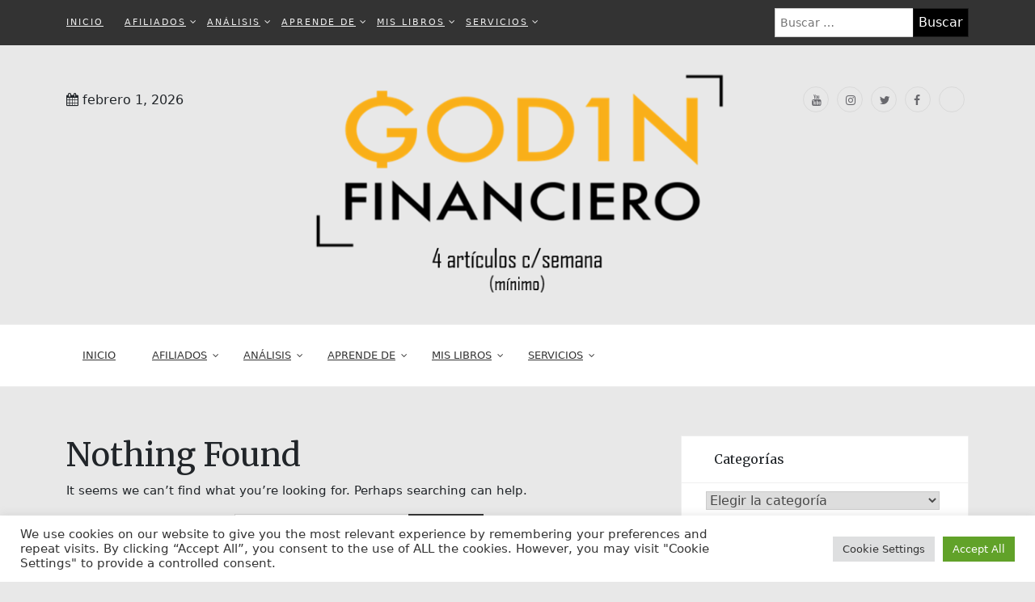

--- FILE ---
content_type: text/html; charset=UTF-8
request_url: https://godinfinanciero.com.mx/category/analisis-de-lectura/
body_size: 102126
content:
    <!DOCTYPE html>
		<html lang="es" class="boxed">
    
<head>

    <meta charset="UTF-8">
	<meta name="viewport" content="width=device-width, initial-scale=1">
	<link rel="profile" href="http://gmpg.org/xfn/11">
    <meta name='robots' content='index, follow, max-image-preview:large, max-snippet:-1, max-video-preview:-1' />

	<!-- This site is optimized with the Yoast SEO plugin v20.13 - https://yoast.com/wordpress/plugins/seo/ -->
	<title>Análisis de Lectura archivos - Godín Financiero</title>
	<link rel="canonical" href="https://godinfinanciero.com.mx/category/analisis-de-lectura/" />
	<meta property="og:locale" content="es_ES" />
	<meta property="og:type" content="article" />
	<meta property="og:title" content="Análisis de Lectura archivos - Godín Financiero" />
	<meta property="og:url" content="https://godinfinanciero.com.mx/category/analisis-de-lectura/" />
	<meta property="og:site_name" content="Godín Financiero" />
	<meta property="og:image" content="https://godinfinanciero.com.mx/wp-content/uploads/2021/06/Godin-Original.png" />
	<meta property="og:image:width" content="590" />
	<meta property="og:image:height" content="281" />
	<meta property="og:image:type" content="image/png" />
	<meta name="twitter:card" content="summary_large_image" />
	<meta name="twitter:site" content="@GodinFinanciero" />
	<!-- / Yoast SEO plugin. -->


<link rel='dns-prefetch' href='//cdn.canyonthemes.com' />
<link rel='dns-prefetch' href='//www.googletagmanager.com' />
<link rel='dns-prefetch' href='//fonts.googleapis.com' />
<link rel='dns-prefetch' href='//cdn.openshareweb.com' />
<link rel='dns-prefetch' href='//cdn.shareaholic.net' />
<link rel='dns-prefetch' href='//www.shareaholic.net' />
<link rel='dns-prefetch' href='//analytics.shareaholic.com' />
<link rel='dns-prefetch' href='//recs.shareaholic.com' />
<link rel='dns-prefetch' href='//partner.shareaholic.com' />
<link rel='dns-prefetch' href='//pagead2.googlesyndication.com' />
<link rel="alternate" type="application/rss+xml" title="Godín Financiero &raquo; Feed" href="https://godinfinanciero.com.mx/feed/" />
<link rel="alternate" type="application/rss+xml" title="Godín Financiero &raquo; Feed de los comentarios" href="https://godinfinanciero.com.mx/comments/feed/" />
<link rel="alternate" type="application/rss+xml" title="Godín Financiero &raquo; Categoría Análisis de Lectura del feed" href="https://godinfinanciero.com.mx/category/analisis-de-lectura/feed/" />
<!-- Shareaholic - https://www.shareaholic.com -->
<link rel='preload' href='//cdn.shareaholic.net/assets/pub/shareaholic.js' as='script'/>
<script data-no-minify='1' data-cfasync='false'>
_SHR_SETTINGS = {"endpoints":{"local_recs_url":"https:\/\/godinfinanciero.com.mx\/wp-admin\/admin-ajax.php?action=shareaholic_permalink_related","ajax_url":"https:\/\/godinfinanciero.com.mx\/wp-admin\/admin-ajax.php"},"site_id":"92792a294b5a97f042e1f6d7865a625d"};
</script>
<script data-no-minify='1' data-cfasync='false' src='//cdn.shareaholic.net/assets/pub/shareaholic.js' data-shr-siteid='92792a294b5a97f042e1f6d7865a625d' async ></script>

<!-- Shareaholic Content Tags -->
<meta name='shareaholic:site_name' content='Godín Financiero' />
<meta name='shareaholic:language' content='es' />
<meta name='shareaholic:article_visibility' content='private' />
<meta name='shareaholic:site_id' content='92792a294b5a97f042e1f6d7865a625d' />
<meta name='shareaholic:wp_version' content='9.7.13' />

<!-- Shareaholic Content Tags End -->
		<!-- This site uses the Google Analytics by ExactMetrics plugin v8.2.1 - Using Analytics tracking - https://www.exactmetrics.com/ -->
							<script src="//www.googletagmanager.com/gtag/js?id=G-R8FEPEXKVJ"  data-cfasync="false" data-wpfc-render="false" type="text/javascript" async></script>
			<script data-cfasync="false" data-wpfc-render="false" type="text/javascript">
				var em_version = '8.2.1';
				var em_track_user = true;
				var em_no_track_reason = '';
								var ExactMetricsDefaultLocations = {"page_location":"https:\/\/godinfinanciero.com.mx\/category\/analisis-de-lectura\/"};
				if ( typeof ExactMetricsPrivacyGuardFilter === 'function' ) {
					var ExactMetricsLocations = (typeof ExactMetricsExcludeQuery === 'object') ? ExactMetricsPrivacyGuardFilter( ExactMetricsExcludeQuery ) : ExactMetricsPrivacyGuardFilter( ExactMetricsDefaultLocations );
				} else {
					var ExactMetricsLocations = (typeof ExactMetricsExcludeQuery === 'object') ? ExactMetricsExcludeQuery : ExactMetricsDefaultLocations;
				}

								var disableStrs = [
										'ga-disable-G-R8FEPEXKVJ',
									];

				/* Function to detect opted out users */
				function __gtagTrackerIsOptedOut() {
					for (var index = 0; index < disableStrs.length; index++) {
						if (document.cookie.indexOf(disableStrs[index] + '=true') > -1) {
							return true;
						}
					}

					return false;
				}

				/* Disable tracking if the opt-out cookie exists. */
				if (__gtagTrackerIsOptedOut()) {
					for (var index = 0; index < disableStrs.length; index++) {
						window[disableStrs[index]] = true;
					}
				}

				/* Opt-out function */
				function __gtagTrackerOptout() {
					for (var index = 0; index < disableStrs.length; index++) {
						document.cookie = disableStrs[index] + '=true; expires=Thu, 31 Dec 2099 23:59:59 UTC; path=/';
						window[disableStrs[index]] = true;
					}
				}

				if ('undefined' === typeof gaOptout) {
					function gaOptout() {
						__gtagTrackerOptout();
					}
				}
								window.dataLayer = window.dataLayer || [];

				window.ExactMetricsDualTracker = {
					helpers: {},
					trackers: {},
				};
				if (em_track_user) {
					function __gtagDataLayer() {
						dataLayer.push(arguments);
					}

					function __gtagTracker(type, name, parameters) {
						if (!parameters) {
							parameters = {};
						}

						if (parameters.send_to) {
							__gtagDataLayer.apply(null, arguments);
							return;
						}

						if (type === 'event') {
														parameters.send_to = exactmetrics_frontend.v4_id;
							var hookName = name;
							if (typeof parameters['event_category'] !== 'undefined') {
								hookName = parameters['event_category'] + ':' + name;
							}

							if (typeof ExactMetricsDualTracker.trackers[hookName] !== 'undefined') {
								ExactMetricsDualTracker.trackers[hookName](parameters);
							} else {
								__gtagDataLayer('event', name, parameters);
							}
							
						} else {
							__gtagDataLayer.apply(null, arguments);
						}
					}

					__gtagTracker('js', new Date());
					__gtagTracker('set', {
						'developer_id.dNDMyYj': true,
											});
					if ( ExactMetricsLocations.page_location ) {
						__gtagTracker('set', ExactMetricsLocations);
					}
										__gtagTracker('config', 'G-R8FEPEXKVJ', {"forceSSL":"true","link_attribution":"true"} );
															window.gtag = __gtagTracker;										(function () {
						/* https://developers.google.com/analytics/devguides/collection/analyticsjs/ */
						/* ga and __gaTracker compatibility shim. */
						var noopfn = function () {
							return null;
						};
						var newtracker = function () {
							return new Tracker();
						};
						var Tracker = function () {
							return null;
						};
						var p = Tracker.prototype;
						p.get = noopfn;
						p.set = noopfn;
						p.send = function () {
							var args = Array.prototype.slice.call(arguments);
							args.unshift('send');
							__gaTracker.apply(null, args);
						};
						var __gaTracker = function () {
							var len = arguments.length;
							if (len === 0) {
								return;
							}
							var f = arguments[len - 1];
							if (typeof f !== 'object' || f === null || typeof f.hitCallback !== 'function') {
								if ('send' === arguments[0]) {
									var hitConverted, hitObject = false, action;
									if ('event' === arguments[1]) {
										if ('undefined' !== typeof arguments[3]) {
											hitObject = {
												'eventAction': arguments[3],
												'eventCategory': arguments[2],
												'eventLabel': arguments[4],
												'value': arguments[5] ? arguments[5] : 1,
											}
										}
									}
									if ('pageview' === arguments[1]) {
										if ('undefined' !== typeof arguments[2]) {
											hitObject = {
												'eventAction': 'page_view',
												'page_path': arguments[2],
											}
										}
									}
									if (typeof arguments[2] === 'object') {
										hitObject = arguments[2];
									}
									if (typeof arguments[5] === 'object') {
										Object.assign(hitObject, arguments[5]);
									}
									if ('undefined' !== typeof arguments[1].hitType) {
										hitObject = arguments[1];
										if ('pageview' === hitObject.hitType) {
											hitObject.eventAction = 'page_view';
										}
									}
									if (hitObject) {
										action = 'timing' === arguments[1].hitType ? 'timing_complete' : hitObject.eventAction;
										hitConverted = mapArgs(hitObject);
										__gtagTracker('event', action, hitConverted);
									}
								}
								return;
							}

							function mapArgs(args) {
								var arg, hit = {};
								var gaMap = {
									'eventCategory': 'event_category',
									'eventAction': 'event_action',
									'eventLabel': 'event_label',
									'eventValue': 'event_value',
									'nonInteraction': 'non_interaction',
									'timingCategory': 'event_category',
									'timingVar': 'name',
									'timingValue': 'value',
									'timingLabel': 'event_label',
									'page': 'page_path',
									'location': 'page_location',
									'title': 'page_title',
									'referrer' : 'page_referrer',
								};
								for (arg in args) {
																		if (!(!args.hasOwnProperty(arg) || !gaMap.hasOwnProperty(arg))) {
										hit[gaMap[arg]] = args[arg];
									} else {
										hit[arg] = args[arg];
									}
								}
								return hit;
							}

							try {
								f.hitCallback();
							} catch (ex) {
							}
						};
						__gaTracker.create = newtracker;
						__gaTracker.getByName = newtracker;
						__gaTracker.getAll = function () {
							return [];
						};
						__gaTracker.remove = noopfn;
						__gaTracker.loaded = true;
						window['__gaTracker'] = __gaTracker;
					})();
									} else {
										console.log("");
					(function () {
						function __gtagTracker() {
							return null;
						}

						window['__gtagTracker'] = __gtagTracker;
						window['gtag'] = __gtagTracker;
					})();
									}
			</script>
				<!-- / Google Analytics by ExactMetrics -->
		<script type="text/javascript">
window._wpemojiSettings = {"baseUrl":"https:\/\/s.w.org\/images\/core\/emoji\/14.0.0\/72x72\/","ext":".png","svgUrl":"https:\/\/s.w.org\/images\/core\/emoji\/14.0.0\/svg\/","svgExt":".svg","source":{"concatemoji":"https:\/\/godinfinanciero.com.mx\/wp-includes\/js\/wp-emoji-release.min.js?ver=6.2.8"}};
/*! This file is auto-generated */
!function(e,a,t){var n,r,o,i=a.createElement("canvas"),p=i.getContext&&i.getContext("2d");function s(e,t){p.clearRect(0,0,i.width,i.height),p.fillText(e,0,0);e=i.toDataURL();return p.clearRect(0,0,i.width,i.height),p.fillText(t,0,0),e===i.toDataURL()}function c(e){var t=a.createElement("script");t.src=e,t.defer=t.type="text/javascript",a.getElementsByTagName("head")[0].appendChild(t)}for(o=Array("flag","emoji"),t.supports={everything:!0,everythingExceptFlag:!0},r=0;r<o.length;r++)t.supports[o[r]]=function(e){if(p&&p.fillText)switch(p.textBaseline="top",p.font="600 32px Arial",e){case"flag":return s("\ud83c\udff3\ufe0f\u200d\u26a7\ufe0f","\ud83c\udff3\ufe0f\u200b\u26a7\ufe0f")?!1:!s("\ud83c\uddfa\ud83c\uddf3","\ud83c\uddfa\u200b\ud83c\uddf3")&&!s("\ud83c\udff4\udb40\udc67\udb40\udc62\udb40\udc65\udb40\udc6e\udb40\udc67\udb40\udc7f","\ud83c\udff4\u200b\udb40\udc67\u200b\udb40\udc62\u200b\udb40\udc65\u200b\udb40\udc6e\u200b\udb40\udc67\u200b\udb40\udc7f");case"emoji":return!s("\ud83e\udef1\ud83c\udffb\u200d\ud83e\udef2\ud83c\udfff","\ud83e\udef1\ud83c\udffb\u200b\ud83e\udef2\ud83c\udfff")}return!1}(o[r]),t.supports.everything=t.supports.everything&&t.supports[o[r]],"flag"!==o[r]&&(t.supports.everythingExceptFlag=t.supports.everythingExceptFlag&&t.supports[o[r]]);t.supports.everythingExceptFlag=t.supports.everythingExceptFlag&&!t.supports.flag,t.DOMReady=!1,t.readyCallback=function(){t.DOMReady=!0},t.supports.everything||(n=function(){t.readyCallback()},a.addEventListener?(a.addEventListener("DOMContentLoaded",n,!1),e.addEventListener("load",n,!1)):(e.attachEvent("onload",n),a.attachEvent("onreadystatechange",function(){"complete"===a.readyState&&t.readyCallback()})),(e=t.source||{}).concatemoji?c(e.concatemoji):e.wpemoji&&e.twemoji&&(c(e.twemoji),c(e.wpemoji)))}(window,document,window._wpemojiSettings);
</script>
<style type="text/css">
img.wp-smiley,
img.emoji {
	display: inline !important;
	border: none !important;
	box-shadow: none !important;
	height: 1em !important;
	width: 1em !important;
	margin: 0 0.07em !important;
	vertical-align: -0.1em !important;
	background: none !important;
	padding: 0 !important;
}
</style>
	<link rel='stylesheet' id='wp-block-library-css' href='https://godinfinanciero.com.mx/wp-includes/css/dist/block-library/style.min.css?ver=6.2.8' type='text/css' media='all' />
<link rel='stylesheet' id='wpzoom-social-icons-block-style-css' href='https://godinfinanciero.com.mx/wp-content/plugins/social-icons-widget-by-wpzoom/block/dist/style-wpzoom-social-icons.css?ver=4.3.2' type='text/css' media='all' />
<link rel='stylesheet' id='classic-theme-styles-css' href='https://godinfinanciero.com.mx/wp-includes/css/classic-themes.min.css?ver=6.2.8' type='text/css' media='all' />
<style id='global-styles-inline-css' type='text/css'>
body{--wp--preset--color--black: #000000;--wp--preset--color--cyan-bluish-gray: #abb8c3;--wp--preset--color--white: #ffffff;--wp--preset--color--pale-pink: #f78da7;--wp--preset--color--vivid-red: #cf2e2e;--wp--preset--color--luminous-vivid-orange: #ff6900;--wp--preset--color--luminous-vivid-amber: #fcb900;--wp--preset--color--light-green-cyan: #7bdcb5;--wp--preset--color--vivid-green-cyan: #00d084;--wp--preset--color--pale-cyan-blue: #8ed1fc;--wp--preset--color--vivid-cyan-blue: #0693e3;--wp--preset--color--vivid-purple: #9b51e0;--wp--preset--gradient--vivid-cyan-blue-to-vivid-purple: linear-gradient(135deg,rgba(6,147,227,1) 0%,rgb(155,81,224) 100%);--wp--preset--gradient--light-green-cyan-to-vivid-green-cyan: linear-gradient(135deg,rgb(122,220,180) 0%,rgb(0,208,130) 100%);--wp--preset--gradient--luminous-vivid-amber-to-luminous-vivid-orange: linear-gradient(135deg,rgba(252,185,0,1) 0%,rgba(255,105,0,1) 100%);--wp--preset--gradient--luminous-vivid-orange-to-vivid-red: linear-gradient(135deg,rgba(255,105,0,1) 0%,rgb(207,46,46) 100%);--wp--preset--gradient--very-light-gray-to-cyan-bluish-gray: linear-gradient(135deg,rgb(238,238,238) 0%,rgb(169,184,195) 100%);--wp--preset--gradient--cool-to-warm-spectrum: linear-gradient(135deg,rgb(74,234,220) 0%,rgb(151,120,209) 20%,rgb(207,42,186) 40%,rgb(238,44,130) 60%,rgb(251,105,98) 80%,rgb(254,248,76) 100%);--wp--preset--gradient--blush-light-purple: linear-gradient(135deg,rgb(255,206,236) 0%,rgb(152,150,240) 100%);--wp--preset--gradient--blush-bordeaux: linear-gradient(135deg,rgb(254,205,165) 0%,rgb(254,45,45) 50%,rgb(107,0,62) 100%);--wp--preset--gradient--luminous-dusk: linear-gradient(135deg,rgb(255,203,112) 0%,rgb(199,81,192) 50%,rgb(65,88,208) 100%);--wp--preset--gradient--pale-ocean: linear-gradient(135deg,rgb(255,245,203) 0%,rgb(182,227,212) 50%,rgb(51,167,181) 100%);--wp--preset--gradient--electric-grass: linear-gradient(135deg,rgb(202,248,128) 0%,rgb(113,206,126) 100%);--wp--preset--gradient--midnight: linear-gradient(135deg,rgb(2,3,129) 0%,rgb(40,116,252) 100%);--wp--preset--duotone--dark-grayscale: url('#wp-duotone-dark-grayscale');--wp--preset--duotone--grayscale: url('#wp-duotone-grayscale');--wp--preset--duotone--purple-yellow: url('#wp-duotone-purple-yellow');--wp--preset--duotone--blue-red: url('#wp-duotone-blue-red');--wp--preset--duotone--midnight: url('#wp-duotone-midnight');--wp--preset--duotone--magenta-yellow: url('#wp-duotone-magenta-yellow');--wp--preset--duotone--purple-green: url('#wp-duotone-purple-green');--wp--preset--duotone--blue-orange: url('#wp-duotone-blue-orange');--wp--preset--font-size--small: 13px;--wp--preset--font-size--medium: 20px;--wp--preset--font-size--large: 36px;--wp--preset--font-size--x-large: 42px;--wp--preset--spacing--20: 0.44rem;--wp--preset--spacing--30: 0.67rem;--wp--preset--spacing--40: 1rem;--wp--preset--spacing--50: 1.5rem;--wp--preset--spacing--60: 2.25rem;--wp--preset--spacing--70: 3.38rem;--wp--preset--spacing--80: 5.06rem;--wp--preset--shadow--natural: 6px 6px 9px rgba(0, 0, 0, 0.2);--wp--preset--shadow--deep: 12px 12px 50px rgba(0, 0, 0, 0.4);--wp--preset--shadow--sharp: 6px 6px 0px rgba(0, 0, 0, 0.2);--wp--preset--shadow--outlined: 6px 6px 0px -3px rgba(255, 255, 255, 1), 6px 6px rgba(0, 0, 0, 1);--wp--preset--shadow--crisp: 6px 6px 0px rgba(0, 0, 0, 1);}:where(.is-layout-flex){gap: 0.5em;}body .is-layout-flow > .alignleft{float: left;margin-inline-start: 0;margin-inline-end: 2em;}body .is-layout-flow > .alignright{float: right;margin-inline-start: 2em;margin-inline-end: 0;}body .is-layout-flow > .aligncenter{margin-left: auto !important;margin-right: auto !important;}body .is-layout-constrained > .alignleft{float: left;margin-inline-start: 0;margin-inline-end: 2em;}body .is-layout-constrained > .alignright{float: right;margin-inline-start: 2em;margin-inline-end: 0;}body .is-layout-constrained > .aligncenter{margin-left: auto !important;margin-right: auto !important;}body .is-layout-constrained > :where(:not(.alignleft):not(.alignright):not(.alignfull)){max-width: var(--wp--style--global--content-size);margin-left: auto !important;margin-right: auto !important;}body .is-layout-constrained > .alignwide{max-width: var(--wp--style--global--wide-size);}body .is-layout-flex{display: flex;}body .is-layout-flex{flex-wrap: wrap;align-items: center;}body .is-layout-flex > *{margin: 0;}:where(.wp-block-columns.is-layout-flex){gap: 2em;}.has-black-color{color: var(--wp--preset--color--black) !important;}.has-cyan-bluish-gray-color{color: var(--wp--preset--color--cyan-bluish-gray) !important;}.has-white-color{color: var(--wp--preset--color--white) !important;}.has-pale-pink-color{color: var(--wp--preset--color--pale-pink) !important;}.has-vivid-red-color{color: var(--wp--preset--color--vivid-red) !important;}.has-luminous-vivid-orange-color{color: var(--wp--preset--color--luminous-vivid-orange) !important;}.has-luminous-vivid-amber-color{color: var(--wp--preset--color--luminous-vivid-amber) !important;}.has-light-green-cyan-color{color: var(--wp--preset--color--light-green-cyan) !important;}.has-vivid-green-cyan-color{color: var(--wp--preset--color--vivid-green-cyan) !important;}.has-pale-cyan-blue-color{color: var(--wp--preset--color--pale-cyan-blue) !important;}.has-vivid-cyan-blue-color{color: var(--wp--preset--color--vivid-cyan-blue) !important;}.has-vivid-purple-color{color: var(--wp--preset--color--vivid-purple) !important;}.has-black-background-color{background-color: var(--wp--preset--color--black) !important;}.has-cyan-bluish-gray-background-color{background-color: var(--wp--preset--color--cyan-bluish-gray) !important;}.has-white-background-color{background-color: var(--wp--preset--color--white) !important;}.has-pale-pink-background-color{background-color: var(--wp--preset--color--pale-pink) !important;}.has-vivid-red-background-color{background-color: var(--wp--preset--color--vivid-red) !important;}.has-luminous-vivid-orange-background-color{background-color: var(--wp--preset--color--luminous-vivid-orange) !important;}.has-luminous-vivid-amber-background-color{background-color: var(--wp--preset--color--luminous-vivid-amber) !important;}.has-light-green-cyan-background-color{background-color: var(--wp--preset--color--light-green-cyan) !important;}.has-vivid-green-cyan-background-color{background-color: var(--wp--preset--color--vivid-green-cyan) !important;}.has-pale-cyan-blue-background-color{background-color: var(--wp--preset--color--pale-cyan-blue) !important;}.has-vivid-cyan-blue-background-color{background-color: var(--wp--preset--color--vivid-cyan-blue) !important;}.has-vivid-purple-background-color{background-color: var(--wp--preset--color--vivid-purple) !important;}.has-black-border-color{border-color: var(--wp--preset--color--black) !important;}.has-cyan-bluish-gray-border-color{border-color: var(--wp--preset--color--cyan-bluish-gray) !important;}.has-white-border-color{border-color: var(--wp--preset--color--white) !important;}.has-pale-pink-border-color{border-color: var(--wp--preset--color--pale-pink) !important;}.has-vivid-red-border-color{border-color: var(--wp--preset--color--vivid-red) !important;}.has-luminous-vivid-orange-border-color{border-color: var(--wp--preset--color--luminous-vivid-orange) !important;}.has-luminous-vivid-amber-border-color{border-color: var(--wp--preset--color--luminous-vivid-amber) !important;}.has-light-green-cyan-border-color{border-color: var(--wp--preset--color--light-green-cyan) !important;}.has-vivid-green-cyan-border-color{border-color: var(--wp--preset--color--vivid-green-cyan) !important;}.has-pale-cyan-blue-border-color{border-color: var(--wp--preset--color--pale-cyan-blue) !important;}.has-vivid-cyan-blue-border-color{border-color: var(--wp--preset--color--vivid-cyan-blue) !important;}.has-vivid-purple-border-color{border-color: var(--wp--preset--color--vivid-purple) !important;}.has-vivid-cyan-blue-to-vivid-purple-gradient-background{background: var(--wp--preset--gradient--vivid-cyan-blue-to-vivid-purple) !important;}.has-light-green-cyan-to-vivid-green-cyan-gradient-background{background: var(--wp--preset--gradient--light-green-cyan-to-vivid-green-cyan) !important;}.has-luminous-vivid-amber-to-luminous-vivid-orange-gradient-background{background: var(--wp--preset--gradient--luminous-vivid-amber-to-luminous-vivid-orange) !important;}.has-luminous-vivid-orange-to-vivid-red-gradient-background{background: var(--wp--preset--gradient--luminous-vivid-orange-to-vivid-red) !important;}.has-very-light-gray-to-cyan-bluish-gray-gradient-background{background: var(--wp--preset--gradient--very-light-gray-to-cyan-bluish-gray) !important;}.has-cool-to-warm-spectrum-gradient-background{background: var(--wp--preset--gradient--cool-to-warm-spectrum) !important;}.has-blush-light-purple-gradient-background{background: var(--wp--preset--gradient--blush-light-purple) !important;}.has-blush-bordeaux-gradient-background{background: var(--wp--preset--gradient--blush-bordeaux) !important;}.has-luminous-dusk-gradient-background{background: var(--wp--preset--gradient--luminous-dusk) !important;}.has-pale-ocean-gradient-background{background: var(--wp--preset--gradient--pale-ocean) !important;}.has-electric-grass-gradient-background{background: var(--wp--preset--gradient--electric-grass) !important;}.has-midnight-gradient-background{background: var(--wp--preset--gradient--midnight) !important;}.has-small-font-size{font-size: var(--wp--preset--font-size--small) !important;}.has-medium-font-size{font-size: var(--wp--preset--font-size--medium) !important;}.has-large-font-size{font-size: var(--wp--preset--font-size--large) !important;}.has-x-large-font-size{font-size: var(--wp--preset--font-size--x-large) !important;}
.wp-block-navigation a:where(:not(.wp-element-button)){color: inherit;}
:where(.wp-block-columns.is-layout-flex){gap: 2em;}
.wp-block-pullquote{font-size: 1.5em;line-height: 1.6;}
</style>
<link rel='stylesheet' id='contact-form-7-css' href='https://godinfinanciero.com.mx/wp-content/plugins/contact-form-7/includes/css/styles.css?ver=5.7.7' type='text/css' media='all' />
<link rel='stylesheet' id='cookie-law-info-css' href='https://godinfinanciero.com.mx/wp-content/plugins/cookie-law-info/legacy/public/css/cookie-law-info-public.css?ver=3.2.7' type='text/css' media='all' />
<link rel='stylesheet' id='cookie-law-info-gdpr-css' href='https://godinfinanciero.com.mx/wp-content/plugins/cookie-law-info/legacy/public/css/cookie-law-info-gdpr.css?ver=3.2.7' type='text/css' media='all' />
<link rel='stylesheet' id='magnific-popup-css' href='https://godinfinanciero.com.mx/wp-content/themes/bloge/includes/builder/feature/dynamic-assets/assets/css/magnific_popup.css?ver=2.5.61' type='text/css' media='all' />
<link rel='stylesheet' id='dsm-animate-css' href='https://godinfinanciero.com.mx/wp-content/plugins/supreme-modules-for-divi/public/css/animate.css?ver=2.5.61' type='text/css' media='all' />
<link rel='stylesheet' id='SFSImainCss-css' href='https://godinfinanciero.com.mx/wp-content/plugins/ultimate-social-media-icons/css/sfsi-style.css?ver=2.9.4' type='text/css' media='all' />
<link rel='stylesheet' id='sfbap1_socialfeed_style-css' href='https://godinfinanciero.com.mx/wp-content/plugins/wp-social-feed/includes/../bower_components/social-feed/css/jquery.socialfeed.css?ver=1.0.0' type='text/css' media='all' />
<link rel='stylesheet' id='bloge-style-css' href='https://godinfinanciero.com.mx/wp-content/themes/bloge/style.css?ver=6.2.8' type='text/css' media='all' />
<style id='bloge-style-inline-css' type='text/css'>
body { font-family: Comic Sans; }h1,h1 a, h2, h2 a, h3, h3 a, h4, h4 a, h5, h5 a, h6, h6 a,#main-slider .feature-description figcaption h2, .promo-area a h4, .widget .widget-title, .entry-header h2.entry-title a, .site-title a { font-family: Merriweather, serif; }
</style>
<link rel='stylesheet' id='child-style-css' href='https://godinfinanciero.com.mx/wp-content/themes/blog-grid/style.css?ver=6.2.8' type='text/css' media='all' />
<link rel='stylesheet' id='bloge-googleapis-css' href='//fonts.googleapis.com/css?family=Open+Sans:300,400' type='text/css' media='' />
<link rel='stylesheet' id='bloge-heading-googleapis-css' href='//fonts.googleapis.com/css?family=Merriweather:300,300i,400,400i,700,700i,900,900i' type='text/css' media='all' />
<link rel='stylesheet' id='font-awesome-css' href='https://godinfinanciero.com.mx/wp-content/plugins/elementor/assets/lib/font-awesome/css/font-awesome.min.css?ver=4.7.0' type='text/css' media='all' />
<link rel='stylesheet' id='bootstrap-css' href='https://godinfinanciero.com.mx/wp-content/themes/bloge/assets/framework/bootstrap/css/bootstrap.min.css?ver=4.5.1' type='text/css' media='all' />
<link rel='stylesheet' id='owl-carousel-css' href='https://godinfinanciero.com.mx/wp-content/themes/bloge/assets/framework/owl-carousel/owl.carousel.css?ver=4.5.1' type='text/css' media='all' />
<link rel='stylesheet' id='owl-transitions-css' href='https://godinfinanciero.com.mx/wp-content/themes/bloge/assets/framework/owl-carousel/owl.transitions.css?ver=4.5.1' type='text/css' media='all' />
<link rel='stylesheet' id='fancybox-css' href='https://godinfinanciero.com.mx/wp-content/themes/bloge/assets/framework/fancybox/css/jquery.fancybox.css?ver=4.5.0' type='text/css' media='all' />
<link rel='stylesheet' id='wpzoom-social-icons-socicon-css' href='https://godinfinanciero.com.mx/wp-content/plugins/social-icons-widget-by-wpzoom/assets/css/wpzoom-socicon.css?ver=1730013350' type='text/css' media='all' />
<link rel='stylesheet' id='wpzoom-social-icons-genericons-css' href='https://godinfinanciero.com.mx/wp-content/plugins/social-icons-widget-by-wpzoom/assets/css/genericons.css?ver=1730013350' type='text/css' media='all' />
<link rel='stylesheet' id='wpzoom-social-icons-academicons-css' href='https://godinfinanciero.com.mx/wp-content/plugins/social-icons-widget-by-wpzoom/assets/css/academicons.min.css?ver=1730013350' type='text/css' media='all' />
<link rel='stylesheet' id='wpzoom-social-icons-font-awesome-3-css' href='https://godinfinanciero.com.mx/wp-content/plugins/social-icons-widget-by-wpzoom/assets/css/font-awesome-3.min.css?ver=1730013350' type='text/css' media='all' />
<link rel='stylesheet' id='dashicons-css' href='https://godinfinanciero.com.mx/wp-includes/css/dashicons.min.css?ver=6.2.8' type='text/css' media='all' />
<link rel='stylesheet' id='wpzoom-social-icons-styles-css' href='https://godinfinanciero.com.mx/wp-content/plugins/social-icons-widget-by-wpzoom/assets/css/wpzoom-social-icons-styles.css?ver=1730013350' type='text/css' media='all' />
<link rel='preload' as='font'  id='wpzoom-social-icons-font-academicons-woff2-css' href='https://godinfinanciero.com.mx/wp-content/plugins/social-icons-widget-by-wpzoom/assets/font/academicons.woff2?v=1.9.2'  type='font/woff2' crossorigin />
<link rel='preload' as='font'  id='wpzoom-social-icons-font-fontawesome-3-woff2-css' href='https://godinfinanciero.com.mx/wp-content/plugins/social-icons-widget-by-wpzoom/assets/font/fontawesome-webfont.woff2?v=4.7.0'  type='font/woff2' crossorigin />
<link rel='preload' as='font'  id='wpzoom-social-icons-font-genericons-woff-css' href='https://godinfinanciero.com.mx/wp-content/plugins/social-icons-widget-by-wpzoom/assets/font/Genericons.woff'  type='font/woff' crossorigin />
<link rel='preload' as='font'  id='wpzoom-social-icons-font-socicon-woff2-css' href='https://godinfinanciero.com.mx/wp-content/plugins/social-icons-widget-by-wpzoom/assets/font/socicon.woff2?v=4.3.2'  type='font/woff2' crossorigin />
<script type='text/javascript' src='https://godinfinanciero.com.mx/wp-content/plugins/google-analytics-dashboard-for-wp/assets/js/frontend-gtag.min.js?ver=8.2.1' id='exactmetrics-frontend-script-js'></script>
<script data-cfasync="false" data-wpfc-render="false" type="text/javascript" id='exactmetrics-frontend-script-js-extra'>/* <![CDATA[ */
var exactmetrics_frontend = {"js_events_tracking":"true","download_extensions":"doc,pdf,ppt,zip,xls,docx,pptx,xlsx","inbound_paths":"[{\"path\":\"\\\/go\\\/\",\"label\":\"affiliate\"},{\"path\":\"\\\/recommend\\\/\",\"label\":\"affiliate\"}]","home_url":"https:\/\/godinfinanciero.com.mx","hash_tracking":"false","v4_id":"G-R8FEPEXKVJ"};/* ]]> */
</script>
<script type='text/javascript' src='https://godinfinanciero.com.mx/wp-includes/js/jquery/jquery.min.js?ver=3.6.4' id='jquery-core-js'></script>
<script type='text/javascript' src='https://godinfinanciero.com.mx/wp-includes/js/jquery/jquery-migrate.min.js?ver=3.4.0' id='jquery-migrate-js'></script>
<script type='text/javascript' id='cookie-law-info-js-extra'>
/* <![CDATA[ */
var Cli_Data = {"nn_cookie_ids":[],"cookielist":[],"non_necessary_cookies":[],"ccpaEnabled":"","ccpaRegionBased":"","ccpaBarEnabled":"","strictlyEnabled":["necessary","obligatoire"],"ccpaType":"gdpr","js_blocking":"1","custom_integration":"","triggerDomRefresh":"","secure_cookies":""};
var cli_cookiebar_settings = {"animate_speed_hide":"500","animate_speed_show":"500","background":"#FFF","border":"#b1a6a6c2","border_on":"","button_1_button_colour":"#61a229","button_1_button_hover":"#4e8221","button_1_link_colour":"#fff","button_1_as_button":"1","button_1_new_win":"","button_2_button_colour":"#333","button_2_button_hover":"#292929","button_2_link_colour":"#444","button_2_as_button":"","button_2_hidebar":"","button_3_button_colour":"#dedfe0","button_3_button_hover":"#b2b2b3","button_3_link_colour":"#333333","button_3_as_button":"1","button_3_new_win":"","button_4_button_colour":"#dedfe0","button_4_button_hover":"#b2b2b3","button_4_link_colour":"#333333","button_4_as_button":"1","button_7_button_colour":"#61a229","button_7_button_hover":"#4e8221","button_7_link_colour":"#fff","button_7_as_button":"1","button_7_new_win":"","font_family":"inherit","header_fix":"","notify_animate_hide":"1","notify_animate_show":"","notify_div_id":"#cookie-law-info-bar","notify_position_horizontal":"right","notify_position_vertical":"bottom","scroll_close":"","scroll_close_reload":"","accept_close_reload":"","reject_close_reload":"","showagain_tab":"","showagain_background":"#fff","showagain_border":"#000","showagain_div_id":"#cookie-law-info-again","showagain_x_position":"100px","text":"#333333","show_once_yn":"","show_once":"10000","logging_on":"","as_popup":"","popup_overlay":"1","bar_heading_text":"","cookie_bar_as":"banner","popup_showagain_position":"bottom-right","widget_position":"left"};
var log_object = {"ajax_url":"https:\/\/godinfinanciero.com.mx\/wp-admin\/admin-ajax.php"};
/* ]]> */
</script>
<script type='text/javascript' src='https://godinfinanciero.com.mx/wp-content/plugins/cookie-law-info/legacy/public/js/cookie-law-info-public.js?ver=3.2.7' id='cookie-law-info-js'></script>
<script type='text/javascript' src='https://godinfinanciero.com.mx/wp-content/plugins/wp-social-feed/includes/../bower_components/codebird-js/codebird.js?ver=6.2.8' id='sfbap1_codebird-js'></script>
<script type='text/javascript' src='https://godinfinanciero.com.mx/wp-content/plugins/wp-social-feed/includes/../bower_components/doT/doT.min.js?ver=6.2.8' id='sfbap1_doT-js'></script>
<script type='text/javascript' src='https://godinfinanciero.com.mx/wp-content/plugins/wp-social-feed/includes/../bower_components/moment/min/moment.min.js?ver=6.2.8' id='sfbap1_moment-js'></script>
<script type='text/javascript' src='https://godinfinanciero.com.mx/wp-content/plugins/wp-social-feed/includes/../bower_components/social-feed/js/jquery.socialfeed.js?ver=6.2.8' id='sfbap1_socialfeed-js'></script>
<script type='text/javascript' src='https://godinfinanciero.com.mx/wp-content/plugins/wp-social-feed/includes/../bower_components/moment/locale/en-ca.js?ver=6.2.8' id='sfbap1_en-js'></script>
<script type='text/javascript' src='https://godinfinanciero.com.mx/wp-content/themes/bloge/assets/framework/bootstrap/js/bootstrap.min.js?ver=4.5.1' id='bootstrap-js'></script>
<script type='text/javascript' src='https://godinfinanciero.com.mx/wp-content/themes/bloge/assets/framework/owl-carousel/owl.carousel.min.js?ver=4.5.1' id='owl-carousel-js'></script>
<script type='text/javascript' src='https://godinfinanciero.com.mx/wp-content/themes/bloge/assets/framework/fancybox/js/jquery.fancybox.pack.js?ver=4.5.0' id='fancybox-js'></script>
<script type='text/javascript' src='https://godinfinanciero.com.mx/wp-content/themes/bloge/assets/framework/sticky-sidebar/theia-sticky-sidebar.js?ver=4.5.0' id='theia-sticky-sidebar-js'></script>
<script type='text/javascript' src='https://godinfinanciero.com.mx/wp-content/themes/bloge/assets/js/custom-sticky-sidebar.js?ver=1.1.0' id='bloge-custom-sticky-sidebar-js'></script>
<script type='text/javascript' src='https://godinfinanciero.com.mx/wp-content/themes/bloge/assets/js/scripts.js?ver=4.5.1' id='bloge-scripts-js'></script>

<!-- Fragmento de código de la etiqueta de Google (gtag.js) añadida por Site Kit -->

<!-- Fragmento de código de Google Analytics añadido por Site Kit -->
<script type='text/javascript' src='https://www.googletagmanager.com/gtag/js?id=G-ETF5LZ1FVE' id='google_gtagjs-js' async></script>
<script type='text/javascript' id='google_gtagjs-js-after'>
window.dataLayer = window.dataLayer || [];function gtag(){dataLayer.push(arguments);}
gtag("set","linker",{"domains":["godinfinanciero.com.mx"]});
gtag("js", new Date());
gtag("set", "developer_id.dZTNiMT", true);
gtag("config", "G-ETF5LZ1FVE");
</script>

<!-- Finalizar fragmento de código de la etiqueta de Google (gtags.js) añadida por Site Kit -->
<link rel="https://api.w.org/" href="https://godinfinanciero.com.mx/wp-json/" /><link rel="alternate" type="application/json" href="https://godinfinanciero.com.mx/wp-json/wp/v2/categories/415" /><link rel="EditURI" type="application/rsd+xml" title="RSD" href="https://godinfinanciero.com.mx/xmlrpc.php?rsd" />
<link rel="wlwmanifest" type="application/wlwmanifest+xml" href="https://godinfinanciero.com.mx/wp-includes/wlwmanifest.xml" />
<meta name="generator" content="WordPress 6.2.8" />
		<meta property="fb:pages" content="204790973529641" />
		<meta name="generator" content="Site Kit by Google 1.139.0" /><meta name="follow.[base64]" content="AvsbYhdYp5JCDAY8rZ9U"/><style data-context="foundation-flickity-css">/*! Flickity v2.0.2
http://flickity.metafizzy.co
---------------------------------------------- */.flickity-enabled{position:relative}.flickity-enabled:focus{outline:0}.flickity-viewport{overflow:hidden;position:relative;height:100%}.flickity-slider{position:absolute;width:100%;height:100%}.flickity-enabled.is-draggable{-webkit-tap-highlight-color:transparent;tap-highlight-color:transparent;-webkit-user-select:none;-moz-user-select:none;-ms-user-select:none;user-select:none}.flickity-enabled.is-draggable .flickity-viewport{cursor:move;cursor:-webkit-grab;cursor:grab}.flickity-enabled.is-draggable .flickity-viewport.is-pointer-down{cursor:-webkit-grabbing;cursor:grabbing}.flickity-prev-next-button{position:absolute;top:50%;width:44px;height:44px;border:none;border-radius:50%;background:#fff;background:hsla(0,0%,100%,.75);cursor:pointer;-webkit-transform:translateY(-50%);transform:translateY(-50%)}.flickity-prev-next-button:hover{background:#fff}.flickity-prev-next-button:focus{outline:0;box-shadow:0 0 0 5px #09f}.flickity-prev-next-button:active{opacity:.6}.flickity-prev-next-button.previous{left:10px}.flickity-prev-next-button.next{right:10px}.flickity-rtl .flickity-prev-next-button.previous{left:auto;right:10px}.flickity-rtl .flickity-prev-next-button.next{right:auto;left:10px}.flickity-prev-next-button:disabled{opacity:.3;cursor:auto}.flickity-prev-next-button svg{position:absolute;left:20%;top:20%;width:60%;height:60%}.flickity-prev-next-button .arrow{fill:#333}.flickity-page-dots{position:absolute;width:100%;bottom:-25px;padding:0;margin:0;list-style:none;text-align:center;line-height:1}.flickity-rtl .flickity-page-dots{direction:rtl}.flickity-page-dots .dot{display:inline-block;width:10px;height:10px;margin:0 8px;background:#333;border-radius:50%;opacity:.25;cursor:pointer}.flickity-page-dots .dot.is-selected{opacity:1}</style><style data-context="foundation-slideout-css">.slideout-menu{position:fixed;left:0;top:0;bottom:0;right:auto;z-index:0;width:256px;overflow-y:auto;-webkit-overflow-scrolling:touch;display:none}.slideout-menu.pushit-right{left:auto;right:0}.slideout-panel{position:relative;z-index:1;will-change:transform}.slideout-open,.slideout-open .slideout-panel,.slideout-open body{overflow:hidden}.slideout-open .slideout-menu{display:block}.pushit{display:none}</style>
<!-- Metaetiquetas de Google AdSense añadidas por Site Kit -->
<meta name="google-adsense-platform-account" content="ca-host-pub-2644536267352236">
<meta name="google-adsense-platform-domain" content="sitekit.withgoogle.com">
<!-- Acabar con las metaetiquetas de Google AdSense añadidas por Site Kit -->
<meta name="generator" content="Elementor 3.22.3; features: e_optimized_assets_loading, e_optimized_css_loading, additional_custom_breakpoints; settings: css_print_method-external, google_font-enabled, font_display-auto">


<script type="application/ld+json" class="saswp-schema-markup-output">
[{"@context":"https:\/\/schema.org\/","@type":"ContactPage","mainEntityOfPage":{"@type":"WebPage","@id":""},"url":"","headline":"","description":"","publisher":{"@type":"Organization","name":"God\u00edn Financiero","url":"https:\/\/godinfinanciero.com.mx","logo":{"@type":"ImageObject","url":"https:\/\/godinfinanciero.com.mx\/wp-content\/uploads\/2021\/06\/cropped-blog-2.png","width":"590","height":"308"}}},

{"@context":"https:\/\/schema.org\/","@type":"AboutPage","mainEntityOfPage":{"@type":"WebPage","@id":""},"url":"","headline":"","description":"","publisher":{"@type":"Organization","name":"God\u00edn Financiero","url":"https:\/\/godinfinanciero.com.mx","logo":{"@type":"ImageObject","url":"https:\/\/godinfinanciero.com.mx\/wp-content\/uploads\/2021\/06\/cropped-blog-2.png","width":"590","height":"308"}}}]
</script>

<style type="text/css" id="custom-background-css">
body.custom-background { background-color: #e8e8e8; }
</style>
	
<!-- Fragmento de código de Google Adsense añadido por Site Kit -->
<script async="async" src="https://pagead2.googlesyndication.com/pagead/js/adsbygoogle.js?client=ca-pub-9993210826481179&amp;host=ca-host-pub-2644536267352236" crossorigin="anonymous" type="text/javascript"></script>

<!-- Final del fragmento de código de Google Adsense añadido por Site Kit -->
<link rel="icon" href="https://godinfinanciero.com.mx/wp-content/uploads/2020/06/cropped-GF-1-32x32.png" sizes="32x32" />
<link rel="icon" href="https://godinfinanciero.com.mx/wp-content/uploads/2020/06/cropped-GF-1-192x192.png" sizes="192x192" />
<link rel="apple-touch-icon" href="https://godinfinanciero.com.mx/wp-content/uploads/2020/06/cropped-GF-1-180x180.png" />
<meta name="msapplication-TileImage" content="https://godinfinanciero.com.mx/wp-content/uploads/2020/06/cropped-GF-1-270x270.png" />
<style>.ios7.web-app-mode.has-fixed header{ background-color: rgba(30,115,190,.88);}</style>		<style type="text/css" id="wp-custom-css">
			.entry-header {
    padding: 15px 0 15px 0;
}		</style>
		
</head>

<body class="archive category category-analisis-de-lectura category-415 custom-background wp-custom-logo at-sticky-sidebar sfsi_actvite_theme_flat hfeed right-sidebar elementor-default elementor-kit-2441">
	<svg xmlns="http://www.w3.org/2000/svg" viewBox="0 0 0 0" width="0" height="0" focusable="false" role="none" style="visibility: hidden; position: absolute; left: -9999px; overflow: hidden;" ><defs><filter id="wp-duotone-dark-grayscale"><feColorMatrix color-interpolation-filters="sRGB" type="matrix" values=" .299 .587 .114 0 0 .299 .587 .114 0 0 .299 .587 .114 0 0 .299 .587 .114 0 0 " /><feComponentTransfer color-interpolation-filters="sRGB" ><feFuncR type="table" tableValues="0 0.49803921568627" /><feFuncG type="table" tableValues="0 0.49803921568627" /><feFuncB type="table" tableValues="0 0.49803921568627" /><feFuncA type="table" tableValues="1 1" /></feComponentTransfer><feComposite in2="SourceGraphic" operator="in" /></filter></defs></svg><svg xmlns="http://www.w3.org/2000/svg" viewBox="0 0 0 0" width="0" height="0" focusable="false" role="none" style="visibility: hidden; position: absolute; left: -9999px; overflow: hidden;" ><defs><filter id="wp-duotone-grayscale"><feColorMatrix color-interpolation-filters="sRGB" type="matrix" values=" .299 .587 .114 0 0 .299 .587 .114 0 0 .299 .587 .114 0 0 .299 .587 .114 0 0 " /><feComponentTransfer color-interpolation-filters="sRGB" ><feFuncR type="table" tableValues="0 1" /><feFuncG type="table" tableValues="0 1" /><feFuncB type="table" tableValues="0 1" /><feFuncA type="table" tableValues="1 1" /></feComponentTransfer><feComposite in2="SourceGraphic" operator="in" /></filter></defs></svg><svg xmlns="http://www.w3.org/2000/svg" viewBox="0 0 0 0" width="0" height="0" focusable="false" role="none" style="visibility: hidden; position: absolute; left: -9999px; overflow: hidden;" ><defs><filter id="wp-duotone-purple-yellow"><feColorMatrix color-interpolation-filters="sRGB" type="matrix" values=" .299 .587 .114 0 0 .299 .587 .114 0 0 .299 .587 .114 0 0 .299 .587 .114 0 0 " /><feComponentTransfer color-interpolation-filters="sRGB" ><feFuncR type="table" tableValues="0.54901960784314 0.98823529411765" /><feFuncG type="table" tableValues="0 1" /><feFuncB type="table" tableValues="0.71764705882353 0.25490196078431" /><feFuncA type="table" tableValues="1 1" /></feComponentTransfer><feComposite in2="SourceGraphic" operator="in" /></filter></defs></svg><svg xmlns="http://www.w3.org/2000/svg" viewBox="0 0 0 0" width="0" height="0" focusable="false" role="none" style="visibility: hidden; position: absolute; left: -9999px; overflow: hidden;" ><defs><filter id="wp-duotone-blue-red"><feColorMatrix color-interpolation-filters="sRGB" type="matrix" values=" .299 .587 .114 0 0 .299 .587 .114 0 0 .299 .587 .114 0 0 .299 .587 .114 0 0 " /><feComponentTransfer color-interpolation-filters="sRGB" ><feFuncR type="table" tableValues="0 1" /><feFuncG type="table" tableValues="0 0.27843137254902" /><feFuncB type="table" tableValues="0.5921568627451 0.27843137254902" /><feFuncA type="table" tableValues="1 1" /></feComponentTransfer><feComposite in2="SourceGraphic" operator="in" /></filter></defs></svg><svg xmlns="http://www.w3.org/2000/svg" viewBox="0 0 0 0" width="0" height="0" focusable="false" role="none" style="visibility: hidden; position: absolute; left: -9999px; overflow: hidden;" ><defs><filter id="wp-duotone-midnight"><feColorMatrix color-interpolation-filters="sRGB" type="matrix" values=" .299 .587 .114 0 0 .299 .587 .114 0 0 .299 .587 .114 0 0 .299 .587 .114 0 0 " /><feComponentTransfer color-interpolation-filters="sRGB" ><feFuncR type="table" tableValues="0 0" /><feFuncG type="table" tableValues="0 0.64705882352941" /><feFuncB type="table" tableValues="0 1" /><feFuncA type="table" tableValues="1 1" /></feComponentTransfer><feComposite in2="SourceGraphic" operator="in" /></filter></defs></svg><svg xmlns="http://www.w3.org/2000/svg" viewBox="0 0 0 0" width="0" height="0" focusable="false" role="none" style="visibility: hidden; position: absolute; left: -9999px; overflow: hidden;" ><defs><filter id="wp-duotone-magenta-yellow"><feColorMatrix color-interpolation-filters="sRGB" type="matrix" values=" .299 .587 .114 0 0 .299 .587 .114 0 0 .299 .587 .114 0 0 .299 .587 .114 0 0 " /><feComponentTransfer color-interpolation-filters="sRGB" ><feFuncR type="table" tableValues="0.78039215686275 1" /><feFuncG type="table" tableValues="0 0.94901960784314" /><feFuncB type="table" tableValues="0.35294117647059 0.47058823529412" /><feFuncA type="table" tableValues="1 1" /></feComponentTransfer><feComposite in2="SourceGraphic" operator="in" /></filter></defs></svg><svg xmlns="http://www.w3.org/2000/svg" viewBox="0 0 0 0" width="0" height="0" focusable="false" role="none" style="visibility: hidden; position: absolute; left: -9999px; overflow: hidden;" ><defs><filter id="wp-duotone-purple-green"><feColorMatrix color-interpolation-filters="sRGB" type="matrix" values=" .299 .587 .114 0 0 .299 .587 .114 0 0 .299 .587 .114 0 0 .299 .587 .114 0 0 " /><feComponentTransfer color-interpolation-filters="sRGB" ><feFuncR type="table" tableValues="0.65098039215686 0.40392156862745" /><feFuncG type="table" tableValues="0 1" /><feFuncB type="table" tableValues="0.44705882352941 0.4" /><feFuncA type="table" tableValues="1 1" /></feComponentTransfer><feComposite in2="SourceGraphic" operator="in" /></filter></defs></svg><svg xmlns="http://www.w3.org/2000/svg" viewBox="0 0 0 0" width="0" height="0" focusable="false" role="none" style="visibility: hidden; position: absolute; left: -9999px; overflow: hidden;" ><defs><filter id="wp-duotone-blue-orange"><feColorMatrix color-interpolation-filters="sRGB" type="matrix" values=" .299 .587 .114 0 0 .299 .587 .114 0 0 .299 .587 .114 0 0 .299 .587 .114 0 0 " /><feComponentTransfer color-interpolation-filters="sRGB" ><feFuncR type="table" tableValues="0.098039215686275 1" /><feFuncG type="table" tableValues="0 0.66274509803922" /><feFuncB type="table" tableValues="0.84705882352941 0.41960784313725" /><feFuncA type="table" tableValues="1 1" /></feComponentTransfer><feComposite in2="SourceGraphic" operator="in" /></filter></defs></svg>	<div class="full-width-wrapper">

		<div id="page">
		<a class="skip-link screen-reader-text" href="#content">Skip to content</a>
	
<header role="header">
			<div class="top-header">
			<div class="container">
				<div class="row">
					<div class="col-md-7">
						<div class="top-level-menu">
							<div class="menu-principal-container"><ul id="menu-principal" class="menu"><li id="menu-item-15" class="menu-item menu-item-type-custom menu-item-object-custom menu-item-home menu-item-15"><a href="https://godinfinanciero.com.mx/">Inicio</a></li>
<li id="menu-item-3570" class="menu-item menu-item-type-taxonomy menu-item-object-category menu-item-has-children menu-item-3570"><a href="https://godinfinanciero.com.mx/category/afiliados/">Afiliados</a>
<ul class="sub-menu">
	<li id="menu-item-3561" class="menu-item menu-item-type-taxonomy menu-item-object-category menu-item-3561"><a href="https://godinfinanciero.com.mx/category/acerca-de/godin-army/">Comunidad</a></li>
	<li id="menu-item-3571" class="menu-item menu-item-type-taxonomy menu-item-object-category menu-item-3571"><a href="https://godinfinanciero.com.mx/category/afiliados/crypto-referidos/">Crypto</a></li>
	<li id="menu-item-3572" class="menu-item menu-item-type-taxonomy menu-item-object-category menu-item-3572"><a href="https://godinfinanciero.com.mx/category/afiliados/dinn-actinver/">DINN de Actinver</a></li>
	<li id="menu-item-3575" class="menu-item menu-item-type-taxonomy menu-item-object-category menu-item-3575"><a href="https://godinfinanciero.com.mx/category/afiliados/finsus-afiliados/">Financiera Sustentable</a></li>
	<li id="menu-item-3573" class="menu-item menu-item-type-taxonomy menu-item-object-category menu-item-3573"><a href="https://godinfinanciero.com.mx/category/afiliados/gbm-referidos/">GBM+</a></li>
	<li id="menu-item-3574" class="menu-item menu-item-type-taxonomy menu-item-object-category menu-item-3574"><a href="https://godinfinanciero.com.mx/category/afiliados/hey-afiliados/">Hey Banco</a></li>
	<li id="menu-item-3576" class="menu-item menu-item-type-taxonomy menu-item-object-category menu-item-3576"><a href="https://godinfinanciero.com.mx/category/afiliados/supertasas-referido/">Super Tasas</a></li>
</ul>
</li>
<li id="menu-item-3551" class="menu-item menu-item-type-taxonomy menu-item-object-category current-menu-ancestor menu-item-has-children menu-item-3551"><a href="https://godinfinanciero.com.mx/category/analisis/">Análisis</a>
<ul class="sub-menu">
	<li id="menu-item-1957" class="menu-item menu-item-type-taxonomy menu-item-object-category menu-item-1957"><a href="https://godinfinanciero.com.mx/category/analisis/cine/">Crítica de Cine</a></li>
	<li id="menu-item-3556" class="menu-item menu-item-type-taxonomy menu-item-object-category current-menu-ancestor current-menu-parent menu-item-has-children menu-item-3556"><a href="https://godinfinanciero.com.mx/category/analisis/libros/">Libros</a>
	<ul class="sub-menu">
		<li id="menu-item-3685" class="menu-item menu-item-type-taxonomy menu-item-object-category current-menu-item menu-item-3685"><a href="https://godinfinanciero.com.mx/category/analisis-de-lectura/" aria-current="page">Análisis de Lectura</a></li>
		<li id="menu-item-3684" class="menu-item menu-item-type-taxonomy menu-item-object-category menu-item-3684"><a href="https://godinfinanciero.com.mx/category/analisis/libros/autores-selectos/">Autores Selectos</a></li>
		<li id="menu-item-196" class="menu-item menu-item-type-taxonomy menu-item-object-category menu-item-196"><a href="https://godinfinanciero.com.mx/category/analisis/libros/libros-de-cabecera/">Libros de Cabecera</a></li>
		<li id="menu-item-1953" class="menu-item menu-item-type-taxonomy menu-item-object-category menu-item-1953"><a href="https://godinfinanciero.com.mx/category/analisis/libros/libros-recomendados/">Recomendaciones de Lectura</a></li>
	</ul>
</li>
	<li id="menu-item-3560" class="menu-item menu-item-type-taxonomy menu-item-object-category menu-item-3560"><a href="https://godinfinanciero.com.mx/category/analisis/mis-inversiones/">Mis Inversiones</a></li>
	<li id="menu-item-3676" class="menu-item menu-item-type-taxonomy menu-item-object-category menu-item-3676"><a href="https://godinfinanciero.com.mx/category/analisis/ingresos-pasivos/">Ingresos Pasivos</a></li>
	<li id="menu-item-301" class="menu-item menu-item-type-taxonomy menu-item-object-category menu-item-301"><a title="opinion" href="https://godinfinanciero.com.mx/category/analisis/opinion/">Artículos de Opinión</a></li>
</ul>
</li>
<li id="menu-item-3552" class="menu-item menu-item-type-taxonomy menu-item-object-category menu-item-has-children menu-item-3552"><a href="https://godinfinanciero.com.mx/category/aprende-de/">Aprende De</a>
<ul class="sub-menu">
	<li id="menu-item-206" class="menu-item menu-item-type-taxonomy menu-item-object-category menu-item-206"><a href="https://godinfinanciero.com.mx/category/aprende-de/ahorro/">Ahorro</a></li>
	<li id="menu-item-3679" class="menu-item menu-item-type-taxonomy menu-item-object-category menu-item-3679"><a href="https://godinfinanciero.com.mx/category/aprende-de/antifragil/">Antifragilidad</a></li>
	<li id="menu-item-3681" class="menu-item menu-item-type-taxonomy menu-item-object-category menu-item-3681"><a href="https://godinfinanciero.com.mx/category/aprende-de/aprende-lo-basico/">Conceptos Relevantes</a></li>
	<li id="menu-item-1989" class="menu-item menu-item-type-taxonomy menu-item-object-category menu-item-has-children menu-item-1989"><a href="https://godinfinanciero.com.mx/category/aprende-de/tarjetas/">Crédito y Débito</a>
	<ul class="sub-menu">
		<li id="menu-item-3678" class="menu-item menu-item-type-taxonomy menu-item-object-category menu-item-3678"><a href="https://godinfinanciero.com.mx/category/aprende-de/tarjetas/buro/">Buró de Crédito</a></li>
		<li id="menu-item-3564" class="menu-item menu-item-type-taxonomy menu-item-object-category menu-item-3564"><a href="https://godinfinanciero.com.mx/category/aprende-de/tarjetas/tarjetas-de-credito/">Tarjetas de Crédito</a></li>
		<li id="menu-item-3566" class="menu-item menu-item-type-taxonomy menu-item-object-category menu-item-3566"><a href="https://godinfinanciero.com.mx/category/aprende-de/tarjetas/tarjetas-departamentales/">Tarjetas Departamentales</a></li>
		<li id="menu-item-3565" class="menu-item menu-item-type-taxonomy menu-item-object-category menu-item-3565"><a href="https://godinfinanciero.com.mx/category/aprende-de/tarjetas/tarjetas-de-debito/">Tarjetas de Débito</a></li>
	</ul>
</li>
	<li id="menu-item-1969" class="menu-item menu-item-type-taxonomy menu-item-object-category menu-item-1969"><a href="https://godinfinanciero.com.mx/category/aprende-de/emprendimiento/">Emprendimiento</a></li>
	<li id="menu-item-3682" class="menu-item menu-item-type-taxonomy menu-item-object-category menu-item-3682"><a href="https://godinfinanciero.com.mx/category/aprende-de/volar-del-nido/">Independencia y Adultez</a></li>
	<li id="menu-item-3555" class="menu-item menu-item-type-taxonomy menu-item-object-category menu-item-has-children menu-item-3555"><a href="https://godinfinanciero.com.mx/category/aprende-de/aprende-a-invertir/">Inversiones</a>
	<ul class="sub-menu">
		<li id="menu-item-1965" class="menu-item menu-item-type-taxonomy menu-item-object-category menu-item-1965"><a href="https://godinfinanciero.com.mx/category/aprende-de/aprende-a-invertir/bitcoin/">Invertir en Bitcoin</a></li>
		<li id="menu-item-1966" class="menu-item menu-item-type-taxonomy menu-item-object-category menu-item-1966"><a href="https://godinfinanciero.com.mx/category/aprende-de/aprende-a-invertir/bolsa/">Invertir en la Bolsa</a></li>
		<li id="menu-item-3567" class="menu-item menu-item-type-taxonomy menu-item-object-category menu-item-3567"><a href="https://godinfinanciero.com.mx/category/aprende-de/aprende-a-invertir/renta-fija/">Invertir en Renta Fija</a></li>
	</ul>
</li>
	<li id="menu-item-1954" class="menu-item menu-item-type-taxonomy menu-item-object-category menu-item-1954"><a href="https://godinfinanciero.com.mx/category/aprende-de/aprende-del-sat/">Impuestos</a></li>
	<li id="menu-item-115" class="menu-item menu-item-type-taxonomy menu-item-object-category menu-item-115"><a href="https://godinfinanciero.com.mx/category/aprende-de/el-futuro-es-hoy/">Retiro</a></li>
	<li id="menu-item-195" class="menu-item menu-item-type-taxonomy menu-item-object-category menu-item-195"><a href="https://godinfinanciero.com.mx/category/interes/">Temas de Interés</a></li>
	<li id="menu-item-120" class="menu-item menu-item-type-taxonomy menu-item-object-category menu-item-120"><a href="https://godinfinanciero.com.mx/category/aprende-de/consejos-para-el-bolsillo/">Tips Financieros</a></li>
</ul>
</li>
<li id="menu-item-119" class="menu-item menu-item-type-taxonomy menu-item-object-category menu-item-has-children menu-item-119"><a href="https://godinfinanciero.com.mx/category/analisis/libros/libros-recomendados/">Mis Libros</a>
<ul class="sub-menu">
	<li id="menu-item-3568" class="menu-item menu-item-type-taxonomy menu-item-object-category menu-item-3568"><a href="https://godinfinanciero.com.mx/category/libros-gf/finanzas-en-crisis/">Finanzas en Crisis</a></li>
	<li id="menu-item-3569" class="menu-item menu-item-type-taxonomy menu-item-object-category menu-item-3569"><a href="https://godinfinanciero.com.mx/category/libros-gf/libro-de-impuestos/">Libro de Impuestos</a></li>
</ul>
</li>
<li id="menu-item-3554" class="menu-item menu-item-type-taxonomy menu-item-object-category menu-item-has-children menu-item-3554"><a href="https://godinfinanciero.com.mx/category/servicios/">Servicios</a>
<ul class="sub-menu">
	<li id="menu-item-3558" class="menu-item menu-item-type-post_type menu-item-object-page menu-item-has-children menu-item-3558"><a href="https://godinfinanciero.com.mx/acerca-de/">Acerca de</a>
	<ul class="sub-menu">
		<li id="menu-item-3559" class="menu-item menu-item-type-post_type menu-item-object-page menu-item-3559"><a href="https://godinfinanciero.com.mx/sample-page/">Bienvenido a Godín Financiero</a></li>
		<li id="menu-item-18" class="menu-item menu-item-type-post_type menu-item-object-page menu-item-18"><a href="https://godinfinanciero.com.mx/contacto/">Contacto</a></li>
	</ul>
</li>
	<li id="menu-item-3562" class="menu-item menu-item-type-taxonomy menu-item-object-category menu-item-3562"><a href="https://godinfinanciero.com.mx/category/servicios/asesorias/">Asesorías</a></li>
	<li id="menu-item-1984" class="menu-item menu-item-type-taxonomy menu-item-object-category menu-item-has-children menu-item-1984"><a href="https://godinfinanciero.com.mx/category/servicios/cursos-y-talleres/">Cursos y Talleres</a>
	<ul class="sub-menu">
		<li id="menu-item-1985" class="menu-item menu-item-type-taxonomy menu-item-object-category menu-item-1985"><a href="https://godinfinanciero.com.mx/category/servicios/cursos-y-talleres/talleres-gf/">Talleres</a></li>
	</ul>
</li>
	<li id="menu-item-3563" class="menu-item menu-item-type-taxonomy menu-item-object-category menu-item-3563"><a href="https://godinfinanciero.com.mx/category/servicios/platicas/">Pláticas</a></li>
</ul>
</li>
</ul></div>						</div>
					</div>
					<div class="col-md-5">
						<div class="top-search">
							<form role="search" method="get" class="search-form" action="https://godinfinanciero.com.mx/">
				<label>
					<span class="screen-reader-text">Buscar:</span>
					<input type="search" class="search-field" placeholder="Buscar &hellip;" value="" name="s" />
				</label>
				<input type="submit" class="search-submit" value="Buscar" />
			</form>						</div>
					</div>
				</div>
			</div>
		</div>
		
		<div class="top-header-logo">
			<div class="container">
				<div class="row">
					<div class="col-md-3">
						<div class="header-date">
														<span><i class="fa fa-calendar"></i>febrero 1, 2026</span>
						</div>
					</div>
					<div class="col-md-6">
						<div class="logo-header-inner col-sm-12">
		                   		                   
		                    <a href="https://godinfinanciero.com.mx/"> 
		                    	<a href="https://godinfinanciero.com.mx/" class="custom-logo-link" rel="home"><img fetchpriority="high" width="590" height="308" src="https://godinfinanciero.com.mx/wp-content/uploads/2021/06/cropped-blog-2.png" class="custom-logo" alt="Godín Financiero" decoding="async" srcset="https://godinfinanciero.com.mx/wp-content/uploads/2021/06/cropped-blog-2.png 590w, https://godinfinanciero.com.mx/wp-content/uploads/2021/06/cropped-blog-2-300x157.png 300w" sizes="(max-width: 590px) 100vw, 590px" /></a>		                    </a>
		                     
						</div>
					</div>
					<div class="col-md-3">
						<div class="social-links">
							<div class="menu-redes-sociales-container"><ul id="menu-redes-sociales" class="menu"><li id="menu-item-336" class="menu-item menu-item-type-custom menu-item-object-custom menu-item-336"><a href="https://open.spotify.com/show/5GFRQ4xpk5P8t3zv3eXdlN">Spotify</a></li>
<li id="menu-item-89" class="menu-item menu-item-type-custom menu-item-object-custom menu-item-89"><a href="https://facebook.com/GodinFinanciero/">Facebook</a></li>
<li id="menu-item-36" class="menu-item menu-item-type-custom menu-item-object-custom menu-item-36"><a href="https://twitter.com/GodinFinanciero">Twitter</a></li>
<li id="menu-item-35" class="menu-item menu-item-type-custom menu-item-object-custom menu-item-35"><a href="https://www.instagram.com/godin_financiero">Instagram</a></li>
<li id="menu-item-88" class="menu-item menu-item-type-custom menu-item-object-custom menu-item-88"><a href="https://www.youtube.com/channel/UC4xRj0McSN20BMqWVcUVIbg">YouTube</a></li>
</ul></div>						</div>
					</div>
				</div>
			</div>
		</div>
	</header>
	
	<div class="header-lower">
    	<div class="container">
    		<!-- Main Menu -->
            <nav class="main-menu navbar navbar-default navbar-menu navbar-expand-md" role="navigation">
            	<div class="navbar-header">
                    <!-- Toggle Button -->    	
                    <button type="button" class=" navbar-toggle navbar-toggler" data-bs-toggle="collapse" data-bs-target="#bloge_pro_main_navigation" aria-controls="bloge_pro_main_navigation" aria-expanded="false" aria-label="Toggle navigation">
                    	<span class="sr-only">Toggle navigation</span>
                        <span class="icon-bar"></span>
                        <span class="icon-bar"></span>
                        <span class="icon-bar"></span>
                    </button>
                </div>
                <div class="navbar-collapse collapse clearfix" id="bloge_pro_main_navigation" data-bs-hover="dropdown" data-bs-animations="fadeIn">
					<div class="menu-principal-container"><ul id="menu-principal-1" class="navigation "><li class="menu-item menu-item-type-custom menu-item-object-custom menu-item-home menu-item-15"><a href="https://godinfinanciero.com.mx/">Inicio</a></li>
<li class="menu-item menu-item-type-taxonomy menu-item-object-category menu-item-has-children menu-item-3570"><a href="https://godinfinanciero.com.mx/category/afiliados/">Afiliados</a>
<ul class="sub-menu">
	<li class="menu-item menu-item-type-taxonomy menu-item-object-category menu-item-3561"><a href="https://godinfinanciero.com.mx/category/acerca-de/godin-army/">Comunidad</a></li>
	<li class="menu-item menu-item-type-taxonomy menu-item-object-category menu-item-3571"><a href="https://godinfinanciero.com.mx/category/afiliados/crypto-referidos/">Crypto</a></li>
	<li class="menu-item menu-item-type-taxonomy menu-item-object-category menu-item-3572"><a href="https://godinfinanciero.com.mx/category/afiliados/dinn-actinver/">DINN de Actinver</a></li>
	<li class="menu-item menu-item-type-taxonomy menu-item-object-category menu-item-3575"><a href="https://godinfinanciero.com.mx/category/afiliados/finsus-afiliados/">Financiera Sustentable</a></li>
	<li class="menu-item menu-item-type-taxonomy menu-item-object-category menu-item-3573"><a href="https://godinfinanciero.com.mx/category/afiliados/gbm-referidos/">GBM+</a></li>
	<li class="menu-item menu-item-type-taxonomy menu-item-object-category menu-item-3574"><a href="https://godinfinanciero.com.mx/category/afiliados/hey-afiliados/">Hey Banco</a></li>
	<li class="menu-item menu-item-type-taxonomy menu-item-object-category menu-item-3576"><a href="https://godinfinanciero.com.mx/category/afiliados/supertasas-referido/">Super Tasas</a></li>
</ul>
</li>
<li class="menu-item menu-item-type-taxonomy menu-item-object-category current-menu-ancestor menu-item-has-children menu-item-3551"><a href="https://godinfinanciero.com.mx/category/analisis/">Análisis</a>
<ul class="sub-menu">
	<li class="menu-item menu-item-type-taxonomy menu-item-object-category menu-item-1957"><a href="https://godinfinanciero.com.mx/category/analisis/cine/">Crítica de Cine</a></li>
	<li class="menu-item menu-item-type-taxonomy menu-item-object-category current-menu-ancestor current-menu-parent menu-item-has-children menu-item-3556"><a href="https://godinfinanciero.com.mx/category/analisis/libros/">Libros</a>
	<ul class="sub-menu">
		<li class="menu-item menu-item-type-taxonomy menu-item-object-category current-menu-item menu-item-3685"><a href="https://godinfinanciero.com.mx/category/analisis-de-lectura/" aria-current="page">Análisis de Lectura</a></li>
		<li class="menu-item menu-item-type-taxonomy menu-item-object-category menu-item-3684"><a href="https://godinfinanciero.com.mx/category/analisis/libros/autores-selectos/">Autores Selectos</a></li>
		<li class="menu-item menu-item-type-taxonomy menu-item-object-category menu-item-196"><a href="https://godinfinanciero.com.mx/category/analisis/libros/libros-de-cabecera/">Libros de Cabecera</a></li>
		<li class="menu-item menu-item-type-taxonomy menu-item-object-category menu-item-1953"><a href="https://godinfinanciero.com.mx/category/analisis/libros/libros-recomendados/">Recomendaciones de Lectura</a></li>
	</ul>
</li>
	<li class="menu-item menu-item-type-taxonomy menu-item-object-category menu-item-3560"><a href="https://godinfinanciero.com.mx/category/analisis/mis-inversiones/">Mis Inversiones</a></li>
	<li class="menu-item menu-item-type-taxonomy menu-item-object-category menu-item-3676"><a href="https://godinfinanciero.com.mx/category/analisis/ingresos-pasivos/">Ingresos Pasivos</a></li>
	<li class="menu-item menu-item-type-taxonomy menu-item-object-category menu-item-301"><a title="opinion" href="https://godinfinanciero.com.mx/category/analisis/opinion/">Artículos de Opinión</a></li>
</ul>
</li>
<li class="menu-item menu-item-type-taxonomy menu-item-object-category menu-item-has-children menu-item-3552"><a href="https://godinfinanciero.com.mx/category/aprende-de/">Aprende De</a>
<ul class="sub-menu">
	<li class="menu-item menu-item-type-taxonomy menu-item-object-category menu-item-206"><a href="https://godinfinanciero.com.mx/category/aprende-de/ahorro/">Ahorro</a></li>
	<li class="menu-item menu-item-type-taxonomy menu-item-object-category menu-item-3679"><a href="https://godinfinanciero.com.mx/category/aprende-de/antifragil/">Antifragilidad</a></li>
	<li class="menu-item menu-item-type-taxonomy menu-item-object-category menu-item-3681"><a href="https://godinfinanciero.com.mx/category/aprende-de/aprende-lo-basico/">Conceptos Relevantes</a></li>
	<li class="menu-item menu-item-type-taxonomy menu-item-object-category menu-item-has-children menu-item-1989"><a href="https://godinfinanciero.com.mx/category/aprende-de/tarjetas/">Crédito y Débito</a>
	<ul class="sub-menu">
		<li class="menu-item menu-item-type-taxonomy menu-item-object-category menu-item-3678"><a href="https://godinfinanciero.com.mx/category/aprende-de/tarjetas/buro/">Buró de Crédito</a></li>
		<li class="menu-item menu-item-type-taxonomy menu-item-object-category menu-item-3564"><a href="https://godinfinanciero.com.mx/category/aprende-de/tarjetas/tarjetas-de-credito/">Tarjetas de Crédito</a></li>
		<li class="menu-item menu-item-type-taxonomy menu-item-object-category menu-item-3566"><a href="https://godinfinanciero.com.mx/category/aprende-de/tarjetas/tarjetas-departamentales/">Tarjetas Departamentales</a></li>
		<li class="menu-item menu-item-type-taxonomy menu-item-object-category menu-item-3565"><a href="https://godinfinanciero.com.mx/category/aprende-de/tarjetas/tarjetas-de-debito/">Tarjetas de Débito</a></li>
	</ul>
</li>
	<li class="menu-item menu-item-type-taxonomy menu-item-object-category menu-item-1969"><a href="https://godinfinanciero.com.mx/category/aprende-de/emprendimiento/">Emprendimiento</a></li>
	<li class="menu-item menu-item-type-taxonomy menu-item-object-category menu-item-3682"><a href="https://godinfinanciero.com.mx/category/aprende-de/volar-del-nido/">Independencia y Adultez</a></li>
	<li class="menu-item menu-item-type-taxonomy menu-item-object-category menu-item-has-children menu-item-3555"><a href="https://godinfinanciero.com.mx/category/aprende-de/aprende-a-invertir/">Inversiones</a>
	<ul class="sub-menu">
		<li class="menu-item menu-item-type-taxonomy menu-item-object-category menu-item-1965"><a href="https://godinfinanciero.com.mx/category/aprende-de/aprende-a-invertir/bitcoin/">Invertir en Bitcoin</a></li>
		<li class="menu-item menu-item-type-taxonomy menu-item-object-category menu-item-1966"><a href="https://godinfinanciero.com.mx/category/aprende-de/aprende-a-invertir/bolsa/">Invertir en la Bolsa</a></li>
		<li class="menu-item menu-item-type-taxonomy menu-item-object-category menu-item-3567"><a href="https://godinfinanciero.com.mx/category/aprende-de/aprende-a-invertir/renta-fija/">Invertir en Renta Fija</a></li>
	</ul>
</li>
	<li class="menu-item menu-item-type-taxonomy menu-item-object-category menu-item-1954"><a href="https://godinfinanciero.com.mx/category/aprende-de/aprende-del-sat/">Impuestos</a></li>
	<li class="menu-item menu-item-type-taxonomy menu-item-object-category menu-item-115"><a href="https://godinfinanciero.com.mx/category/aprende-de/el-futuro-es-hoy/">Retiro</a></li>
	<li class="menu-item menu-item-type-taxonomy menu-item-object-category menu-item-195"><a href="https://godinfinanciero.com.mx/category/interes/">Temas de Interés</a></li>
	<li class="menu-item menu-item-type-taxonomy menu-item-object-category menu-item-120"><a href="https://godinfinanciero.com.mx/category/aprende-de/consejos-para-el-bolsillo/">Tips Financieros</a></li>
</ul>
</li>
<li class="menu-item menu-item-type-taxonomy menu-item-object-category menu-item-has-children menu-item-119"><a href="https://godinfinanciero.com.mx/category/analisis/libros/libros-recomendados/">Mis Libros</a>
<ul class="sub-menu">
	<li class="menu-item menu-item-type-taxonomy menu-item-object-category menu-item-3568"><a href="https://godinfinanciero.com.mx/category/libros-gf/finanzas-en-crisis/">Finanzas en Crisis</a></li>
	<li class="menu-item menu-item-type-taxonomy menu-item-object-category menu-item-3569"><a href="https://godinfinanciero.com.mx/category/libros-gf/libro-de-impuestos/">Libro de Impuestos</a></li>
</ul>
</li>
<li class="menu-item menu-item-type-taxonomy menu-item-object-category menu-item-has-children menu-item-3554"><a href="https://godinfinanciero.com.mx/category/servicios/">Servicios</a>
<ul class="sub-menu">
	<li class="menu-item menu-item-type-post_type menu-item-object-page menu-item-has-children menu-item-3558"><a href="https://godinfinanciero.com.mx/acerca-de/">Acerca de</a>
	<ul class="sub-menu">
		<li class="menu-item menu-item-type-post_type menu-item-object-page menu-item-3559"><a href="https://godinfinanciero.com.mx/sample-page/">Bienvenido a Godín Financiero</a></li>
		<li class="menu-item menu-item-type-post_type menu-item-object-page menu-item-18"><a href="https://godinfinanciero.com.mx/contacto/">Contacto</a></li>
	</ul>
</li>
	<li class="menu-item menu-item-type-taxonomy menu-item-object-category menu-item-3562"><a href="https://godinfinanciero.com.mx/category/servicios/asesorias/">Asesorías</a></li>
	<li class="menu-item menu-item-type-taxonomy menu-item-object-category menu-item-has-children menu-item-1984"><a href="https://godinfinanciero.com.mx/category/servicios/cursos-y-talleres/">Cursos y Talleres</a>
	<ul class="sub-menu">
		<li class="menu-item menu-item-type-taxonomy menu-item-object-category menu-item-1985"><a href="https://godinfinanciero.com.mx/category/servicios/cursos-y-talleres/talleres-gf/">Talleres</a></li>
	</ul>
</li>
	<li class="menu-item menu-item-type-taxonomy menu-item-object-category menu-item-3563"><a href="https://godinfinanciero.com.mx/category/servicios/platicas/">Pláticas</a></li>
</ul>
</li>
</ul></div>				</div><!-- /.navbar-collapse -->
			</nav>
		</div>
	</div>
				<section  class="owl-wrapper clearfix">
				<div class="container">
					<div id="main-slider" class="owl-carousel">
											</div>
				</div>
			</section>
			<div id="content" class="site-content">
		<div class="container">
			<div class="row">
				<div id="primary" class="content-area col-sm-12 col-md-8 right-s-bar ">
		<main id="main" class="site-main" role="main">
		<section class="no-results not-found">
	<header class="page-header">
		<h1 class="page-title">Nothing Found</h1>
	</header><!-- .page-header -->

	<div class="page-content">
					<p>It seems we can&rsquo;t find what you&rsquo;re looking for. Perhaps searching can help.</p>
			<form role="search" method="get" class="search-form" action="https://godinfinanciero.com.mx/">
				<label>
					<span class="screen-reader-text">Buscar:</span>
					<input type="search" class="search-field" placeholder="Buscar &hellip;" value="" name="s" />
				</label>
				<input type="submit" class="search-submit" value="Buscar" />
			</form>	</div><!-- .page-content -->
</section><!-- .no-results -->


		</main><!-- #main -->
	</div><!-- #primary -->
<aside id="secondary" class="col-sm-12 col-md-4 widget-area left-s-bar" role="complementary">

	<section id="categories-3" class="widget widget_categories"><h2 class="widget-title"><span>Categorías</span></h2><form action="https://godinfinanciero.com.mx" method="get"><label class="screen-reader-text" for="cat">Categorías</label><select  name='cat' id='cat' class='postform'>
	<option value='-1'>Elegir la categoría</option>
	<option class="level-0" value="287">Acerca de</option>
	<option class="level-1" value="288">&nbsp;&nbsp;&nbsp;Comunidad</option>
	<option class="level-0" value="298">Afiliados</option>
	<option class="level-1" value="299">&nbsp;&nbsp;&nbsp;DINN de Actinver</option>
	<option class="level-0" value="284">Análisis</option>
	<option class="level-1" value="193">&nbsp;&nbsp;&nbsp;Crítica de Cine</option>
	<option class="level-1" value="410">&nbsp;&nbsp;&nbsp;Ingresos Pasivos</option>
	<option class="level-1" value="285">&nbsp;&nbsp;&nbsp;Libros</option>
	<option class="level-2" value="90">&nbsp;&nbsp;&nbsp;&nbsp;&nbsp;&nbsp;Autores Selectos</option>
	<option class="level-2" value="33">&nbsp;&nbsp;&nbsp;&nbsp;&nbsp;&nbsp;Libros de Cabecera</option>
	<option class="level-2" value="10">&nbsp;&nbsp;&nbsp;&nbsp;&nbsp;&nbsp;Recomendaciones de Lectura</option>
	<option class="level-1" value="227">&nbsp;&nbsp;&nbsp;Mis Inversiones</option>
	<option class="level-1" value="54">&nbsp;&nbsp;&nbsp;Opinión</option>
	<option class="level-0" value="283">Finanzas Personales</option>
	<option class="level-1" value="45">&nbsp;&nbsp;&nbsp;Ahorro</option>
	<option class="level-1" value="13">&nbsp;&nbsp;&nbsp;Ahorro para el Retiro</option>
	<option class="level-1" value="412">&nbsp;&nbsp;&nbsp;Antifragilidad</option>
	<option class="level-1" value="413">&nbsp;&nbsp;&nbsp;Conceptos Relevantes</option>
	<option class="level-1" value="203">&nbsp;&nbsp;&nbsp;Emprendimiento</option>
	<option class="level-1" value="195">&nbsp;&nbsp;&nbsp;Impuestos</option>
	<option class="level-1" value="197">&nbsp;&nbsp;&nbsp;Inversiones</option>
	<option class="level-2" value="199">&nbsp;&nbsp;&nbsp;&nbsp;&nbsp;&nbsp;Invertir en Bitcoin</option>
	<option class="level-2" value="198">&nbsp;&nbsp;&nbsp;&nbsp;&nbsp;&nbsp;Invertir en la Bolsa</option>
	<option class="level-2" value="294">&nbsp;&nbsp;&nbsp;&nbsp;&nbsp;&nbsp;Invertir en Renta Fija</option>
	<option class="level-1" value="11">&nbsp;&nbsp;&nbsp;Libertad Financiera</option>
	<option class="level-1" value="208">&nbsp;&nbsp;&nbsp;Salud Crediticia</option>
	<option class="level-2" value="292">&nbsp;&nbsp;&nbsp;&nbsp;&nbsp;&nbsp;Tarjetas de Crédito</option>
	<option class="level-2" value="293">&nbsp;&nbsp;&nbsp;&nbsp;&nbsp;&nbsp;Tarjetas de Débito</option>
	<option class="level-2" value="291">&nbsp;&nbsp;&nbsp;&nbsp;&nbsp;&nbsp;Tarjetas Departamentales</option>
	<option class="level-1" value="8">&nbsp;&nbsp;&nbsp;Tips Financieros</option>
	<option class="level-0" value="428">Lista de Correos GF</option>
	<option class="level-0" value="295">Mis Libros</option>
	<option class="level-1" value="297">&nbsp;&nbsp;&nbsp;Libro de Impuestos</option>
	<option class="level-0" value="286">Servicios</option>
	<option class="level-1" value="204">&nbsp;&nbsp;&nbsp;Cursos y Talleres</option>
	<option class="level-2" value="205">&nbsp;&nbsp;&nbsp;&nbsp;&nbsp;&nbsp;Talleres</option>
	<option class="level-0" value="36">Temas de Interés</option>
	<option class="level-0" value="1">Uncategorized</option>
</select>
</form>
<script type="text/javascript">
/* <![CDATA[ */
(function() {
	var dropdown = document.getElementById( "cat" );
	function onCatChange() {
		if ( dropdown.options[ dropdown.selectedIndex ].value > 0 ) {
			dropdown.parentNode.submit();
		}
	}
	dropdown.onchange = onCatChange;
})();
/* ]]> */
</script>

			</section><section id="yikes_easy_mc_widget-2" class="widget widget_yikes_easy_mc_widget"><h2 class="widget-title"><span>¡¡Suscríbete a la Newsletter!!</span></h2>
	<section id="yikes-mailchimp-container-1" class="yikes-mailchimp-container yikes-mailchimp-container-1 ">
				<form id="suscribete-a-la-newsletter-1" class="yikes-easy-mc-form yikes-easy-mc-form-1  " method="POST" data-attr-form-id="1">

													<label for="yikes-easy-mc-form-1-FNAME"  class="FNAME-label yikes-mailchimp-field-required ">

										<!-- dictate label visibility -->
																					<span class="FNAME-label">
												First Name											</span>
										
										<!-- Description Above -->
										
										<input id="yikes-easy-mc-form-1-FNAME"  name="FNAME"  placeholder=""  class="yikes-easy-mc-text "  required="required" type="text"  value="">

										<!-- Description Below -->
										
									</label>
																		<label for="yikes-easy-mc-form-1-EMAIL"  class="EMAIL-label yikes-mailchimp-field-required ">

										<!-- dictate label visibility -->
																					<span class="EMAIL-label">
												Email Address											</span>
										
										<!-- Description Above -->
										
										<input id="yikes-easy-mc-form-1-EMAIL"  name="EMAIL"  placeholder=""  class="yikes-easy-mc-email "  required="required" type="email"  value="">

										<!-- Description Below -->
										
									</label>
									
				<!-- Honeypot Trap -->
				<input type="hidden" name="yikes-mailchimp-honeypot" id="yikes-mailchimp-honeypot-1" value="">

				<!-- List ID -->
				<input type="hidden" name="yikes-mailchimp-associated-list-id" id="yikes-mailchimp-associated-list-id-1" value="4bbac3d1c8">

				<!-- The form that is being submitted! Used to display error/success messages above the correct form -->
				<input type="hidden" name="yikes-mailchimp-submitted-form" id="yikes-mailchimp-submitted-form-1" value="1">

				<!-- Submit Button -->
				<button type="submit" class="yikes-easy-mc-submit-button yikes-easy-mc-submit-button-1 btn btn-primary "> <span class="yikes-mailchimp-submit-button-span-text">Enviar</span></button>				<!-- Nonce Security Check -->
				<input type="hidden" id="yikes_easy_mc_new_subscriber_1" name="yikes_easy_mc_new_subscriber" value="942f7ee5f8">
				<input type="hidden" name="_wp_http_referer" value="/category/analisis-de-lectura/" />
			</form>
			<!-- Mailchimp Form generated by Easy Forms for Mailchimp v6.8.9 (https://wordpress.org/plugins/yikes-inc-easy-mailchimp-extender/) -->

			</section>
	</section><section id="custom_html-2" class="widget_text widget widget_custom_html"><h2 class="widget-title"><span>Anuncio</span></h2><div class="textwidget custom-html-widget"><script data-ad-client="ca-pub-9993210826481179" async src="https://pagead2.googlesyndication.com/pagead/js/adsbygoogle.js"></script></div></section><section id="text-2" class="widget widget_text"><h2 class="widget-title"><span>Acerca de este sitio</span></h2>			<div class="textwidget"><p><strong>Godín Financiero</strong> nace como el esfuerzo de democratizar la educación financiera y promover las finanzas personales con información de calidad presentada de manera sencilla para que cualquier persona pueda comprenderla.</p>
</div>
		</section>
</aside><!-- #secondary -->

    		</div><!-- #row -->
		</div><!-- #container -->
	</div><!-- #content -->
    
		<div class="site-info site-copyright">
			<span class="copy-right-text">
				&copy; All Right Reserved				
			</span>
			<div class="powered-text">
			<a href="https://wordpress.org/">Proudly powered by WordPress</a>
			<span class="sep"> | </span>
			Theme: Bloge by <a href="https://www.canyonthemes.com" target="_blank">Canyon Themes</a>.			</div>
			        <a id="toTop" href="#" class="scrolltop" title="Go to Top">
            <i class="fa fa-angle-double-up"></i>
        </a>
    		</div><!-- .site-info -->
		</footer><!-- #colophon -->
	</div><!-- #page -->
<!--googleoff: all--><div id="cookie-law-info-bar" data-nosnippet="true"><span><div class="cli-bar-container cli-style-v2"><div class="cli-bar-message">We use cookies on our website to give you the most relevant experience by remembering your preferences and repeat visits. By clicking “Accept All”, you consent to the use of ALL the cookies. However, you may visit "Cookie Settings" to provide a controlled consent.</div><div class="cli-bar-btn_container"><a role='button' class="medium cli-plugin-button cli-plugin-main-button cli_settings_button" style="margin:0px 5px 0px 0px">Cookie Settings</a><a id="wt-cli-accept-all-btn" role='button' data-cli_action="accept_all" class="wt-cli-element medium cli-plugin-button wt-cli-accept-all-btn cookie_action_close_header cli_action_button">Accept All</a></div></div></span></div><div id="cookie-law-info-again" data-nosnippet="true"><span id="cookie_hdr_showagain">Manage consent</span></div><div class="cli-modal" data-nosnippet="true" id="cliSettingsPopup" tabindex="-1" role="dialog" aria-labelledby="cliSettingsPopup" aria-hidden="true">
  <div class="cli-modal-dialog" role="document">
	<div class="cli-modal-content cli-bar-popup">
		  <button type="button" class="cli-modal-close" id="cliModalClose">
			<svg class="" viewBox="0 0 24 24"><path d="M19 6.41l-1.41-1.41-5.59 5.59-5.59-5.59-1.41 1.41 5.59 5.59-5.59 5.59 1.41 1.41 5.59-5.59 5.59 5.59 1.41-1.41-5.59-5.59z"></path><path d="M0 0h24v24h-24z" fill="none"></path></svg>
			<span class="wt-cli-sr-only">Cerrar</span>
		  </button>
		  <div class="cli-modal-body">
			<div class="cli-container-fluid cli-tab-container">
	<div class="cli-row">
		<div class="cli-col-12 cli-align-items-stretch cli-px-0">
			<div class="cli-privacy-overview">
				<h4>Privacy Overview</h4>				<div class="cli-privacy-content">
					<div class="cli-privacy-content-text">This website uses cookies to improve your experience while you navigate through the website. Out of these, the cookies that are categorized as necessary are stored on your browser as they are essential for the working of basic functionalities of the website. We also use third-party cookies that help us analyze and understand how you use this website. These cookies will be stored in your browser only with your consent. You also have the option to opt-out of these cookies. But opting out of some of these cookies may affect your browsing experience.</div>
				</div>
				<a class="cli-privacy-readmore" aria-label="Mostrar más" role="button" data-readmore-text="Mostrar más" data-readless-text="Mostrar menos"></a>			</div>
		</div>
		<div class="cli-col-12 cli-align-items-stretch cli-px-0 cli-tab-section-container">
												<div class="cli-tab-section">
						<div class="cli-tab-header">
							<a role="button" tabindex="0" class="cli-nav-link cli-settings-mobile" data-target="necessary" data-toggle="cli-toggle-tab">
								Necessary							</a>
															<div class="wt-cli-necessary-checkbox">
									<input type="checkbox" class="cli-user-preference-checkbox"  id="wt-cli-checkbox-necessary" data-id="checkbox-necessary" checked="checked"  />
									<label class="form-check-label" for="wt-cli-checkbox-necessary">Necessary</label>
								</div>
								<span class="cli-necessary-caption">Siempre activado</span>
													</div>
						<div class="cli-tab-content">
							<div class="cli-tab-pane cli-fade" data-id="necessary">
								<div class="wt-cli-cookie-description">
									Necessary cookies are absolutely essential for the website to function properly. These cookies ensure basic functionalities and security features of the website, anonymously.
<table class="cookielawinfo-row-cat-table cookielawinfo-winter"><thead><tr><th class="cookielawinfo-column-1">Cookie</th><th class="cookielawinfo-column-3">Duración</th><th class="cookielawinfo-column-4">Descripción</th></tr></thead><tbody><tr class="cookielawinfo-row"><td class="cookielawinfo-column-1">cookielawinfo-checkbox-analytics</td><td class="cookielawinfo-column-3">11 months</td><td class="cookielawinfo-column-4">This cookie is set by GDPR Cookie Consent plugin. The cookie is used to store the user consent for the cookies in the category "Analytics".</td></tr><tr class="cookielawinfo-row"><td class="cookielawinfo-column-1">cookielawinfo-checkbox-functional</td><td class="cookielawinfo-column-3">11 months</td><td class="cookielawinfo-column-4">The cookie is set by GDPR cookie consent to record the user consent for the cookies in the category "Functional".</td></tr><tr class="cookielawinfo-row"><td class="cookielawinfo-column-1">cookielawinfo-checkbox-necessary</td><td class="cookielawinfo-column-3">11 months</td><td class="cookielawinfo-column-4">This cookie is set by GDPR Cookie Consent plugin. The cookies is used to store the user consent for the cookies in the category "Necessary".</td></tr><tr class="cookielawinfo-row"><td class="cookielawinfo-column-1">cookielawinfo-checkbox-others</td><td class="cookielawinfo-column-3">11 months</td><td class="cookielawinfo-column-4">This cookie is set by GDPR Cookie Consent plugin. The cookie is used to store the user consent for the cookies in the category "Other.</td></tr><tr class="cookielawinfo-row"><td class="cookielawinfo-column-1">cookielawinfo-checkbox-performance</td><td class="cookielawinfo-column-3">11 months</td><td class="cookielawinfo-column-4">This cookie is set by GDPR Cookie Consent plugin. The cookie is used to store the user consent for the cookies in the category "Performance".</td></tr><tr class="cookielawinfo-row"><td class="cookielawinfo-column-1">viewed_cookie_policy</td><td class="cookielawinfo-column-3">11 months</td><td class="cookielawinfo-column-4">The cookie is set by the GDPR Cookie Consent plugin and is used to store whether or not user has consented to the use of cookies. It does not store any personal data.</td></tr></tbody></table>								</div>
							</div>
						</div>
					</div>
																	<div class="cli-tab-section">
						<div class="cli-tab-header">
							<a role="button" tabindex="0" class="cli-nav-link cli-settings-mobile" data-target="functional" data-toggle="cli-toggle-tab">
								Functional							</a>
															<div class="cli-switch">
									<input type="checkbox" id="wt-cli-checkbox-functional" class="cli-user-preference-checkbox"  data-id="checkbox-functional" />
									<label for="wt-cli-checkbox-functional" class="cli-slider" data-cli-enable="Activado" data-cli-disable="Desactivado"><span class="wt-cli-sr-only">Functional</span></label>
								</div>
													</div>
						<div class="cli-tab-content">
							<div class="cli-tab-pane cli-fade" data-id="functional">
								<div class="wt-cli-cookie-description">
									Functional cookies help to perform certain functionalities like sharing the content of the website on social media platforms, collect feedbacks, and other third-party features.
								</div>
							</div>
						</div>
					</div>
																	<div class="cli-tab-section">
						<div class="cli-tab-header">
							<a role="button" tabindex="0" class="cli-nav-link cli-settings-mobile" data-target="performance" data-toggle="cli-toggle-tab">
								Performance							</a>
															<div class="cli-switch">
									<input type="checkbox" id="wt-cli-checkbox-performance" class="cli-user-preference-checkbox"  data-id="checkbox-performance" />
									<label for="wt-cli-checkbox-performance" class="cli-slider" data-cli-enable="Activado" data-cli-disable="Desactivado"><span class="wt-cli-sr-only">Performance</span></label>
								</div>
													</div>
						<div class="cli-tab-content">
							<div class="cli-tab-pane cli-fade" data-id="performance">
								<div class="wt-cli-cookie-description">
									Performance cookies are used to understand and analyze the key performance indexes of the website which helps in delivering a better user experience for the visitors.
								</div>
							</div>
						</div>
					</div>
																	<div class="cli-tab-section">
						<div class="cli-tab-header">
							<a role="button" tabindex="0" class="cli-nav-link cli-settings-mobile" data-target="analytics" data-toggle="cli-toggle-tab">
								Analytics							</a>
															<div class="cli-switch">
									<input type="checkbox" id="wt-cli-checkbox-analytics" class="cli-user-preference-checkbox"  data-id="checkbox-analytics" />
									<label for="wt-cli-checkbox-analytics" class="cli-slider" data-cli-enable="Activado" data-cli-disable="Desactivado"><span class="wt-cli-sr-only">Analytics</span></label>
								</div>
													</div>
						<div class="cli-tab-content">
							<div class="cli-tab-pane cli-fade" data-id="analytics">
								<div class="wt-cli-cookie-description">
									Analytical cookies are used to understand how visitors interact with the website. These cookies help provide information on metrics the number of visitors, bounce rate, traffic source, etc.
								</div>
							</div>
						</div>
					</div>
																	<div class="cli-tab-section">
						<div class="cli-tab-header">
							<a role="button" tabindex="0" class="cli-nav-link cli-settings-mobile" data-target="advertisement" data-toggle="cli-toggle-tab">
								Advertisement							</a>
															<div class="cli-switch">
									<input type="checkbox" id="wt-cli-checkbox-advertisement" class="cli-user-preference-checkbox"  data-id="checkbox-advertisement" />
									<label for="wt-cli-checkbox-advertisement" class="cli-slider" data-cli-enable="Activado" data-cli-disable="Desactivado"><span class="wt-cli-sr-only">Advertisement</span></label>
								</div>
													</div>
						<div class="cli-tab-content">
							<div class="cli-tab-pane cli-fade" data-id="advertisement">
								<div class="wt-cli-cookie-description">
									Advertisement cookies are used to provide visitors with relevant ads and marketing campaigns. These cookies track visitors across websites and collect information to provide customized ads.
								</div>
							</div>
						</div>
					</div>
																	<div class="cli-tab-section">
						<div class="cli-tab-header">
							<a role="button" tabindex="0" class="cli-nav-link cli-settings-mobile" data-target="others" data-toggle="cli-toggle-tab">
								Others							</a>
															<div class="cli-switch">
									<input type="checkbox" id="wt-cli-checkbox-others" class="cli-user-preference-checkbox"  data-id="checkbox-others" />
									<label for="wt-cli-checkbox-others" class="cli-slider" data-cli-enable="Activado" data-cli-disable="Desactivado"><span class="wt-cli-sr-only">Others</span></label>
								</div>
													</div>
						<div class="cli-tab-content">
							<div class="cli-tab-pane cli-fade" data-id="others">
								<div class="wt-cli-cookie-description">
									Other uncategorized cookies are those that are being analyzed and have not been classified into a category as yet.
								</div>
							</div>
						</div>
					</div>
										</div>
	</div>
</div>
		  </div>
		  <div class="cli-modal-footer">
			<div class="wt-cli-element cli-container-fluid cli-tab-container">
				<div class="cli-row">
					<div class="cli-col-12 cli-align-items-stretch cli-px-0">
						<div class="cli-tab-footer wt-cli-privacy-overview-actions">
						
															<a id="wt-cli-privacy-save-btn" role="button" tabindex="0" data-cli-action="accept" class="wt-cli-privacy-btn cli_setting_save_button wt-cli-privacy-accept-btn cli-btn">GUARDAR Y ACEPTAR</a>
													</div>
						
					</div>
				</div>
			</div>
		</div>
	</div>
  </div>
</div>
<div class="cli-modal-backdrop cli-fade cli-settings-overlay"></div>
<div class="cli-modal-backdrop cli-fade cli-popupbar-overlay"></div>
<!--googleon: all-->                <!--facebook like and share js -->
                <div id="fb-root"></div>
                <script>
                    (function(d, s, id) {
                        var js, fjs = d.getElementsByTagName(s)[0];
                        if (d.getElementById(id)) return;
                        js = d.createElement(s);
                        js.id = id;
                        js.src = "https://connect.facebook.net/en_US/sdk.js#xfbml=1&version=v3.2";
                        fjs.parentNode.insertBefore(js, fjs);
                    }(document, 'script', 'facebook-jssdk'));
                </script>
                <script>
window.addEventListener('sfsi_functions_loaded', function() {
    if (typeof sfsi_responsive_toggle == 'function') {
        sfsi_responsive_toggle(0);
        // console.log('sfsi_responsive_toggle');

    }
})
</script>
<script>
window.addEventListener('sfsi_functions_loaded', function() {
    if (typeof sfsi_plugin_version == 'function') {
        sfsi_plugin_version(2.77);
    }
});

function sfsi_processfurther(ref) {
    var feed_id = '[base64]';
    var feedtype = 8;
    var email = jQuery(ref).find('input[name="email"]').val();
    var filter = /^(([^<>()[\]\\.,;:\s@\"]+(\.[^<>()[\]\\.,;:\s@\"]+)*)|(\".+\"))@((\[[0-9]{1,3}\.[0-9]{1,3}\.[0-9]{1,3}\.[0-9]{1,3}\])|(([a-zA-Z\-0-9]+\.)+[a-zA-Z]{2,}))$/;
    if ((email != "Enter your email") && (filter.test(email))) {
        if (feedtype == "8") {
            var url = "https://api.follow.it/subscription-form/" + feed_id + "/" + feedtype;
            window.open(url, "popupwindow", "scrollbars=yes,width=1080,height=760");
            return true;
        }
    } else {
        alert("Please enter email address");
        jQuery(ref).find('input[name="email"]').focus();
        return false;
    }
}
</script>
<style type="text/css" aria-selected="true">
.sfsi_subscribe_Popinner {
    width: 100% !important;

    height: auto !important;

    
    padding: 18px 0px !important;

    background-color: #ffffff !important;
}

.sfsi_subscribe_Popinner form {
    margin: 0 20px !important;
}

.sfsi_subscribe_Popinner h5 {
    font-family: Helvetica,Arial,sans-serif !important;

    font-weight: bold !important;
                color: #000000 !important;    
        font-size: 16px !important;    
        text-align: center !important;        margin: 0 0 10px !important;
    padding: 0 !important;
}

.sfsi_subscription_form_field {
    margin: 5px 0 !important;
    width: 100% !important;
    display: inline-flex;
    display: -webkit-inline-flex;
}

.sfsi_subscription_form_field input {
    width: 100% !important;
    padding: 10px 0px !important;
}

.sfsi_subscribe_Popinner input[type=email] {
        font-family: Helvetica,Arial,sans-serif !important;    
    font-style: normal !important;
            color: #000000 !important;    
        font-size: 14px !important;    
        text-align: center !important;    }

.sfsi_subscribe_Popinner input[type=email]::-webkit-input-placeholder {

        font-family: Helvetica,Arial,sans-serif !important;    
    font-style: normal !important;
               color: #000000 !important;    
        font-size: 14px !important;    
        text-align: center !important;    }

.sfsi_subscribe_Popinner input[type=email]:-moz-placeholder {
    /* Firefox 18- */
        font-family: Helvetica,Arial,sans-serif !important;    
    font-style: normal !important;
            color: #000000 !important;    
        font-size: 14px !important;    
        text-align: center !important;    
}

.sfsi_subscribe_Popinner input[type=email]::-moz-placeholder {
    /* Firefox 19+ */
        font-family: Helvetica,Arial,sans-serif !important;    
        font-style: normal !important;
                color: #000000 !important;    
            font-size: 14px !important;                text-align: center !important;    }

.sfsi_subscribe_Popinner input[type=email]:-ms-input-placeholder {

    font-family: Helvetica,Arial,sans-serif !important;
    font-style: normal !important;
        color: #000000 !important;
            font-size: 14px !important ;
            text-align: center !important;    }

.sfsi_subscribe_Popinner input[type=submit] {

        font-family: Helvetica,Arial,sans-serif !important;    
    font-weight: bold !important;
            color: #000000 !important;    
        font-size: 16px !important;    
        text-align: center !important;    
        background-color: #dedede !important;    }

.sfsi_shortcode_container {
        float: left;
    }

    .sfsi_shortcode_container .norm_row .sfsi_wDiv {
        position: relative !important;
    }

    .sfsi_shortcode_container .sfsi_holders {
        display: none;
    }

    </style>

<!-- Powered by WPtouch: 4.3.59 --><link rel='stylesheet' id='yikes-inc-easy-mailchimp-public-styles-css' href='https://godinfinanciero.com.mx/wp-content/plugins/yikes-inc-easy-mailchimp-extender/public/css/yikes-inc-easy-mailchimp-extender-public.min.css?ver=6.2.8' type='text/css' media='all' />
<link rel='stylesheet' id='cookie-law-info-table-css' href='https://godinfinanciero.com.mx/wp-content/plugins/cookie-law-info/legacy/public/css/cookie-law-info-table.css?ver=3.2.7' type='text/css' media='all' />
<script type='text/javascript' src='https://godinfinanciero.com.mx/wp-content/plugins/contact-form-7/includes/swv/js/index.js?ver=5.7.7' id='swv-js'></script>
<script type='text/javascript' id='contact-form-7-js-extra'>
/* <![CDATA[ */
var wpcf7 = {"api":{"root":"https:\/\/godinfinanciero.com.mx\/wp-json\/","namespace":"contact-form-7\/v1"}};
/* ]]> */
</script>
<script type='text/javascript' src='https://godinfinanciero.com.mx/wp-content/plugins/contact-form-7/includes/js/index.js?ver=5.7.7' id='contact-form-7-js'></script>
<script type='text/javascript' src='https://godinfinanciero.com.mx/wp-includes/js/jquery/ui/core.min.js?ver=1.13.2' id='jquery-ui-core-js'></script>
<script type='text/javascript' src='https://godinfinanciero.com.mx/wp-content/plugins/ultimate-social-media-icons/js/shuffle/modernizr.custom.min.js?ver=6.2.8' id='SFSIjqueryModernizr-js'></script>
<script type='text/javascript' src='https://godinfinanciero.com.mx/wp-content/plugins/ultimate-social-media-icons/js/shuffle/jquery.shuffle.min.js?ver=6.2.8' id='SFSIjqueryShuffle-js'></script>
<script type='text/javascript' src='https://godinfinanciero.com.mx/wp-content/plugins/ultimate-social-media-icons/js/shuffle/random-shuffle-min.js?ver=6.2.8' id='SFSIjqueryrandom-shuffle-js'></script>
<script type='text/javascript' id='SFSICustomJs-js-extra'>
/* <![CDATA[ */
var sfsi_icon_ajax_object = {"nonce":"9a5bc98621","ajax_url":"https:\/\/godinfinanciero.com.mx\/wp-admin\/admin-ajax.php","plugin_url":"https:\/\/godinfinanciero.com.mx\/wp-content\/plugins\/ultimate-social-media-icons\/"};
/* ]]> */
</script>
<script type='text/javascript' src='https://godinfinanciero.com.mx/wp-content/plugins/ultimate-social-media-icons/js/custom.js?ver=2.9.4' id='SFSICustomJs-js'></script>
<script type='text/javascript' defer="defer" src='//cdn.canyonthemes.com/?product=bloge&#038;version=1769915738&#038;ver=6.2.8' id='bloge-free-license-validation-js'></script>
<script type='text/javascript' src='https://godinfinanciero.com.mx/wp-content/themes/bloge/assets/js/navigation.js?ver=20151215' id='bloge-navigation-js'></script>
<script type='text/javascript' src='https://godinfinanciero.com.mx/wp-content/plugins/social-icons-widget-by-wpzoom/assets/js/social-icons-widget-frontend.js?ver=1730013350' id='zoom-social-icons-widget-frontend-js'></script>
<script type='text/javascript' id='yikes-easy-mc-ajax-js-extra'>
/* <![CDATA[ */
var yikes_mailchimp_ajax = {"ajax_url":"https:\/\/godinfinanciero.com.mx\/wp-admin\/admin-ajax.php","page_data":"0","interest_group_checkbox_error":"Este campo es obligatorio.","preloader_url":"https:\/\/godinfinanciero.com.mx\/wp-content\/plugins\/yikes-inc-easy-mailchimp-extender\/includes\/images\/ripple.svg","loading_dots":"https:\/\/godinfinanciero.com.mx\/wp-content\/plugins\/yikes-inc-easy-mailchimp-extender\/includes\/images\/bars.svg","ajax_security_nonce":"81d0e76523","feedback_message_placement":"before"};
/* ]]> */
</script>
<script type='text/javascript' src='https://godinfinanciero.com.mx/wp-content/plugins/yikes-inc-easy-mailchimp-extender/public/js/yikes-mc-ajax-forms.min.js?ver=6.8.9' id='yikes-easy-mc-ajax-js'></script>
<script type='text/javascript' id='form-submission-helpers-js-extra'>
/* <![CDATA[ */
var form_submission_helpers = {"ajax_url":"https:\/\/godinfinanciero.com.mx\/wp-admin\/admin-ajax.php","preloader_url":"https:\/\/godinfinanciero.com.mx\/wp-admin\/images\/wpspin_light.gif","countries_with_zip":{"US":"US","GB":"GB","CA":"CA","IE":"IE","CN":"CN","IN":"IN","AU":"AU","BR":"BR","MX":"MX","IT":"IT","NZ":"NZ","JP":"JP","FR":"FR","GR":"GR","DE":"DE","NL":"NL","PT":"PT","ES":"ES"},"page_data":"0"};
/* ]]> */
</script>
<script type='text/javascript' src='https://godinfinanciero.com.mx/wp-content/plugins/yikes-inc-easy-mailchimp-extender/public/js/form-submission-helpers.min.js?ver=6.8.9' id='form-submission-helpers-js'></script>
</div>

</body>
</html>


--- FILE ---
content_type: text/html; charset=utf-8
request_url: https://www.google.com/recaptcha/api2/aframe
body_size: 268
content:
<!DOCTYPE HTML><html><head><meta http-equiv="content-type" content="text/html; charset=UTF-8"></head><body><script nonce="nLM_FsQC5faRlHynzIGJQQ">/** Anti-fraud and anti-abuse applications only. See google.com/recaptcha */ try{var clients={'sodar':'https://pagead2.googlesyndication.com/pagead/sodar?'};window.addEventListener("message",function(a){try{if(a.source===window.parent){var b=JSON.parse(a.data);var c=clients[b['id']];if(c){var d=document.createElement('img');d.src=c+b['params']+'&rc='+(localStorage.getItem("rc::a")?sessionStorage.getItem("rc::b"):"");window.document.body.appendChild(d);sessionStorage.setItem("rc::e",parseInt(sessionStorage.getItem("rc::e")||0)+1);localStorage.setItem("rc::h",'1769915743048');}}}catch(b){}});window.parent.postMessage("_grecaptcha_ready", "*");}catch(b){}</script></body></html>